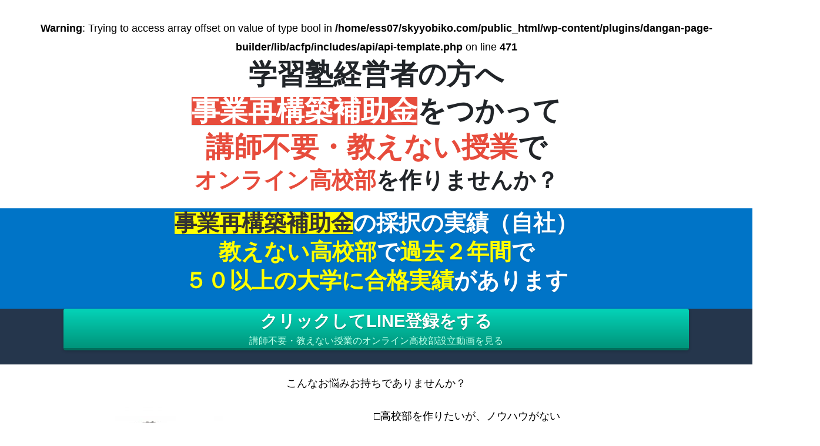

--- FILE ---
content_type: text/html; charset=UTF-8
request_url: https://skyyobiko.com/online-high-shool-040/
body_size: 22489
content:
<br />
<b>Warning</b>:  Trying to access array offset on value of type bool in <b>/home/ess07/skyyobiko.com/public_html/wp-content/plugins/dangan-page-builder/lib/acfp/includes/api/api-template.php</b> on line <b>471</b><br />
<!DOCTYPE html>
<html lang="ja">
<head>
    <meta charset="utf-8">
    <meta http-equiv="x-ua-compatible" content="ie=edge">
    <meta name="viewport" content="width=device-width, initial-scale=1, shrink-to-fit=no">
        <title>事業再構築補助金をつかってオンライン高校部を作る！40 &#8211; 推薦入試のスカイ予備校</title>
<meta name='robots' content='max-image-preview:large' />

<!-- Google Tag Manager for WordPress by gtm4wp.com -->
<script data-cfasync="false" data-pagespeed-no-defer>
	var gtm4wp_datalayer_name = "dataLayer";
	var dataLayer = dataLayer || [];
</script>
<!-- End Google Tag Manager for WordPress by gtm4wp.com --><link rel='dns-prefetch' href='//www.googletagmanager.com' />
<link rel="alternate" type="application/rss+xml" title="推薦入試のスカイ予備校 &raquo; フィード" href="https://skyyobiko.com/feed/" />
<link rel="alternate" type="application/rss+xml" title="推薦入試のスカイ予備校 &raquo; コメントフィード" href="https://skyyobiko.com/comments/feed/" />
<link rel="alternate" title="oEmbed (JSON)" type="application/json+oembed" href="https://skyyobiko.com/wp-json/oembed/1.0/embed?url=https%3A%2F%2Fskyyobiko.com%2Fonline-high-shool-040%2F" />
<link rel="alternate" title="oEmbed (XML)" type="text/xml+oembed" href="https://skyyobiko.com/wp-json/oembed/1.0/embed?url=https%3A%2F%2Fskyyobiko.com%2Fonline-high-shool-040%2F&#038;format=xml" />
<style id='wp-img-auto-sizes-contain-inline-css'>
img:is([sizes=auto i],[sizes^="auto," i]){contain-intrinsic-size:3000px 1500px}
/*# sourceURL=wp-img-auto-sizes-contain-inline-css */
</style>
<style id='wp-emoji-styles-inline-css'>

	img.wp-smiley, img.emoji {
		display: inline !important;
		border: none !important;
		box-shadow: none !important;
		height: 1em !important;
		width: 1em !important;
		margin: 0 0.07em !important;
		vertical-align: -0.1em !important;
		background: none !important;
		padding: 0 !important;
	}
/*# sourceURL=wp-emoji-styles-inline-css */
</style>
<style id='wp-block-library-inline-css'>
:root{--wp-block-synced-color:#7a00df;--wp-block-synced-color--rgb:122,0,223;--wp-bound-block-color:var(--wp-block-synced-color);--wp-editor-canvas-background:#ddd;--wp-admin-theme-color:#007cba;--wp-admin-theme-color--rgb:0,124,186;--wp-admin-theme-color-darker-10:#006ba1;--wp-admin-theme-color-darker-10--rgb:0,107,160.5;--wp-admin-theme-color-darker-20:#005a87;--wp-admin-theme-color-darker-20--rgb:0,90,135;--wp-admin-border-width-focus:2px}@media (min-resolution:192dpi){:root{--wp-admin-border-width-focus:1.5px}}.wp-element-button{cursor:pointer}:root .has-very-light-gray-background-color{background-color:#eee}:root .has-very-dark-gray-background-color{background-color:#313131}:root .has-very-light-gray-color{color:#eee}:root .has-very-dark-gray-color{color:#313131}:root .has-vivid-green-cyan-to-vivid-cyan-blue-gradient-background{background:linear-gradient(135deg,#00d084,#0693e3)}:root .has-purple-crush-gradient-background{background:linear-gradient(135deg,#34e2e4,#4721fb 50%,#ab1dfe)}:root .has-hazy-dawn-gradient-background{background:linear-gradient(135deg,#faaca8,#dad0ec)}:root .has-subdued-olive-gradient-background{background:linear-gradient(135deg,#fafae1,#67a671)}:root .has-atomic-cream-gradient-background{background:linear-gradient(135deg,#fdd79a,#004a59)}:root .has-nightshade-gradient-background{background:linear-gradient(135deg,#330968,#31cdcf)}:root .has-midnight-gradient-background{background:linear-gradient(135deg,#020381,#2874fc)}:root{--wp--preset--font-size--normal:16px;--wp--preset--font-size--huge:42px}.has-regular-font-size{font-size:1em}.has-larger-font-size{font-size:2.625em}.has-normal-font-size{font-size:var(--wp--preset--font-size--normal)}.has-huge-font-size{font-size:var(--wp--preset--font-size--huge)}.has-text-align-center{text-align:center}.has-text-align-left{text-align:left}.has-text-align-right{text-align:right}.has-fit-text{white-space:nowrap!important}#end-resizable-editor-section{display:none}.aligncenter{clear:both}.items-justified-left{justify-content:flex-start}.items-justified-center{justify-content:center}.items-justified-right{justify-content:flex-end}.items-justified-space-between{justify-content:space-between}.screen-reader-text{border:0;clip-path:inset(50%);height:1px;margin:-1px;overflow:hidden;padding:0;position:absolute;width:1px;word-wrap:normal!important}.screen-reader-text:focus{background-color:#ddd;clip-path:none;color:#444;display:block;font-size:1em;height:auto;left:5px;line-height:normal;padding:15px 23px 14px;text-decoration:none;top:5px;width:auto;z-index:100000}html :where(.has-border-color){border-style:solid}html :where([style*=border-top-color]){border-top-style:solid}html :where([style*=border-right-color]){border-right-style:solid}html :where([style*=border-bottom-color]){border-bottom-style:solid}html :where([style*=border-left-color]){border-left-style:solid}html :where([style*=border-width]){border-style:solid}html :where([style*=border-top-width]){border-top-style:solid}html :where([style*=border-right-width]){border-right-style:solid}html :where([style*=border-bottom-width]){border-bottom-style:solid}html :where([style*=border-left-width]){border-left-style:solid}html :where(img[class*=wp-image-]){height:auto;max-width:100%}:where(figure){margin:0 0 1em}html :where(.is-position-sticky){--wp-admin--admin-bar--position-offset:var(--wp-admin--admin-bar--height,0px)}@media screen and (max-width:600px){html :where(.is-position-sticky){--wp-admin--admin-bar--position-offset:0px}}

/*# sourceURL=wp-block-library-inline-css */
</style><style id='global-styles-inline-css'>
:root{--wp--preset--aspect-ratio--square: 1;--wp--preset--aspect-ratio--4-3: 4/3;--wp--preset--aspect-ratio--3-4: 3/4;--wp--preset--aspect-ratio--3-2: 3/2;--wp--preset--aspect-ratio--2-3: 2/3;--wp--preset--aspect-ratio--16-9: 16/9;--wp--preset--aspect-ratio--9-16: 9/16;--wp--preset--color--black: #000000;--wp--preset--color--cyan-bluish-gray: #abb8c3;--wp--preset--color--white: #FFFFFF;--wp--preset--color--pale-pink: #f78da7;--wp--preset--color--vivid-red: #cf2e2e;--wp--preset--color--luminous-vivid-orange: #ff6900;--wp--preset--color--luminous-vivid-amber: #fcb900;--wp--preset--color--light-green-cyan: #7bdcb5;--wp--preset--color--vivid-green-cyan: #00d084;--wp--preset--color--pale-cyan-blue: #8ed1fc;--wp--preset--color--vivid-cyan-blue: #0693e3;--wp--preset--color--vivid-purple: #9b51e0;--wp--preset--color--dark-gray: #28303D;--wp--preset--color--gray: #39414D;--wp--preset--color--green: #D1E4DD;--wp--preset--color--blue: #D1DFE4;--wp--preset--color--purple: #D1D1E4;--wp--preset--color--red: #E4D1D1;--wp--preset--color--orange: #E4DAD1;--wp--preset--color--yellow: #EEEADD;--wp--preset--gradient--vivid-cyan-blue-to-vivid-purple: linear-gradient(135deg,rgb(6,147,227) 0%,rgb(155,81,224) 100%);--wp--preset--gradient--light-green-cyan-to-vivid-green-cyan: linear-gradient(135deg,rgb(122,220,180) 0%,rgb(0,208,130) 100%);--wp--preset--gradient--luminous-vivid-amber-to-luminous-vivid-orange: linear-gradient(135deg,rgb(252,185,0) 0%,rgb(255,105,0) 100%);--wp--preset--gradient--luminous-vivid-orange-to-vivid-red: linear-gradient(135deg,rgb(255,105,0) 0%,rgb(207,46,46) 100%);--wp--preset--gradient--very-light-gray-to-cyan-bluish-gray: linear-gradient(135deg,rgb(238,238,238) 0%,rgb(169,184,195) 100%);--wp--preset--gradient--cool-to-warm-spectrum: linear-gradient(135deg,rgb(74,234,220) 0%,rgb(151,120,209) 20%,rgb(207,42,186) 40%,rgb(238,44,130) 60%,rgb(251,105,98) 80%,rgb(254,248,76) 100%);--wp--preset--gradient--blush-light-purple: linear-gradient(135deg,rgb(255,206,236) 0%,rgb(152,150,240) 100%);--wp--preset--gradient--blush-bordeaux: linear-gradient(135deg,rgb(254,205,165) 0%,rgb(254,45,45) 50%,rgb(107,0,62) 100%);--wp--preset--gradient--luminous-dusk: linear-gradient(135deg,rgb(255,203,112) 0%,rgb(199,81,192) 50%,rgb(65,88,208) 100%);--wp--preset--gradient--pale-ocean: linear-gradient(135deg,rgb(255,245,203) 0%,rgb(182,227,212) 50%,rgb(51,167,181) 100%);--wp--preset--gradient--electric-grass: linear-gradient(135deg,rgb(202,248,128) 0%,rgb(113,206,126) 100%);--wp--preset--gradient--midnight: linear-gradient(135deg,rgb(2,3,129) 0%,rgb(40,116,252) 100%);--wp--preset--gradient--purple-to-yellow: linear-gradient(160deg, #D1D1E4 0%, #EEEADD 100%);--wp--preset--gradient--yellow-to-purple: linear-gradient(160deg, #EEEADD 0%, #D1D1E4 100%);--wp--preset--gradient--green-to-yellow: linear-gradient(160deg, #D1E4DD 0%, #EEEADD 100%);--wp--preset--gradient--yellow-to-green: linear-gradient(160deg, #EEEADD 0%, #D1E4DD 100%);--wp--preset--gradient--red-to-yellow: linear-gradient(160deg, #E4D1D1 0%, #EEEADD 100%);--wp--preset--gradient--yellow-to-red: linear-gradient(160deg, #EEEADD 0%, #E4D1D1 100%);--wp--preset--gradient--purple-to-red: linear-gradient(160deg, #D1D1E4 0%, #E4D1D1 100%);--wp--preset--gradient--red-to-purple: linear-gradient(160deg, #E4D1D1 0%, #D1D1E4 100%);--wp--preset--font-size--small: 18px;--wp--preset--font-size--medium: 20px;--wp--preset--font-size--large: 24px;--wp--preset--font-size--x-large: 42px;--wp--preset--font-size--extra-small: 16px;--wp--preset--font-size--normal: 20px;--wp--preset--font-size--extra-large: 40px;--wp--preset--font-size--huge: 96px;--wp--preset--font-size--gigantic: 144px;--wp--preset--spacing--20: 0.44rem;--wp--preset--spacing--30: 0.67rem;--wp--preset--spacing--40: 1rem;--wp--preset--spacing--50: 1.5rem;--wp--preset--spacing--60: 2.25rem;--wp--preset--spacing--70: 3.38rem;--wp--preset--spacing--80: 5.06rem;--wp--preset--shadow--natural: 6px 6px 9px rgba(0, 0, 0, 0.2);--wp--preset--shadow--deep: 12px 12px 50px rgba(0, 0, 0, 0.4);--wp--preset--shadow--sharp: 6px 6px 0px rgba(0, 0, 0, 0.2);--wp--preset--shadow--outlined: 6px 6px 0px -3px rgb(255, 255, 255), 6px 6px rgb(0, 0, 0);--wp--preset--shadow--crisp: 6px 6px 0px rgb(0, 0, 0);}:where(.is-layout-flex){gap: 0.5em;}:where(.is-layout-grid){gap: 0.5em;}body .is-layout-flex{display: flex;}.is-layout-flex{flex-wrap: wrap;align-items: center;}.is-layout-flex > :is(*, div){margin: 0;}body .is-layout-grid{display: grid;}.is-layout-grid > :is(*, div){margin: 0;}:where(.wp-block-columns.is-layout-flex){gap: 2em;}:where(.wp-block-columns.is-layout-grid){gap: 2em;}:where(.wp-block-post-template.is-layout-flex){gap: 1.25em;}:where(.wp-block-post-template.is-layout-grid){gap: 1.25em;}.has-black-color{color: var(--wp--preset--color--black) !important;}.has-cyan-bluish-gray-color{color: var(--wp--preset--color--cyan-bluish-gray) !important;}.has-white-color{color: var(--wp--preset--color--white) !important;}.has-pale-pink-color{color: var(--wp--preset--color--pale-pink) !important;}.has-vivid-red-color{color: var(--wp--preset--color--vivid-red) !important;}.has-luminous-vivid-orange-color{color: var(--wp--preset--color--luminous-vivid-orange) !important;}.has-luminous-vivid-amber-color{color: var(--wp--preset--color--luminous-vivid-amber) !important;}.has-light-green-cyan-color{color: var(--wp--preset--color--light-green-cyan) !important;}.has-vivid-green-cyan-color{color: var(--wp--preset--color--vivid-green-cyan) !important;}.has-pale-cyan-blue-color{color: var(--wp--preset--color--pale-cyan-blue) !important;}.has-vivid-cyan-blue-color{color: var(--wp--preset--color--vivid-cyan-blue) !important;}.has-vivid-purple-color{color: var(--wp--preset--color--vivid-purple) !important;}.has-black-background-color{background-color: var(--wp--preset--color--black) !important;}.has-cyan-bluish-gray-background-color{background-color: var(--wp--preset--color--cyan-bluish-gray) !important;}.has-white-background-color{background-color: var(--wp--preset--color--white) !important;}.has-pale-pink-background-color{background-color: var(--wp--preset--color--pale-pink) !important;}.has-vivid-red-background-color{background-color: var(--wp--preset--color--vivid-red) !important;}.has-luminous-vivid-orange-background-color{background-color: var(--wp--preset--color--luminous-vivid-orange) !important;}.has-luminous-vivid-amber-background-color{background-color: var(--wp--preset--color--luminous-vivid-amber) !important;}.has-light-green-cyan-background-color{background-color: var(--wp--preset--color--light-green-cyan) !important;}.has-vivid-green-cyan-background-color{background-color: var(--wp--preset--color--vivid-green-cyan) !important;}.has-pale-cyan-blue-background-color{background-color: var(--wp--preset--color--pale-cyan-blue) !important;}.has-vivid-cyan-blue-background-color{background-color: var(--wp--preset--color--vivid-cyan-blue) !important;}.has-vivid-purple-background-color{background-color: var(--wp--preset--color--vivid-purple) !important;}.has-black-border-color{border-color: var(--wp--preset--color--black) !important;}.has-cyan-bluish-gray-border-color{border-color: var(--wp--preset--color--cyan-bluish-gray) !important;}.has-white-border-color{border-color: var(--wp--preset--color--white) !important;}.has-pale-pink-border-color{border-color: var(--wp--preset--color--pale-pink) !important;}.has-vivid-red-border-color{border-color: var(--wp--preset--color--vivid-red) !important;}.has-luminous-vivid-orange-border-color{border-color: var(--wp--preset--color--luminous-vivid-orange) !important;}.has-luminous-vivid-amber-border-color{border-color: var(--wp--preset--color--luminous-vivid-amber) !important;}.has-light-green-cyan-border-color{border-color: var(--wp--preset--color--light-green-cyan) !important;}.has-vivid-green-cyan-border-color{border-color: var(--wp--preset--color--vivid-green-cyan) !important;}.has-pale-cyan-blue-border-color{border-color: var(--wp--preset--color--pale-cyan-blue) !important;}.has-vivid-cyan-blue-border-color{border-color: var(--wp--preset--color--vivid-cyan-blue) !important;}.has-vivid-purple-border-color{border-color: var(--wp--preset--color--vivid-purple) !important;}.has-vivid-cyan-blue-to-vivid-purple-gradient-background{background: var(--wp--preset--gradient--vivid-cyan-blue-to-vivid-purple) !important;}.has-light-green-cyan-to-vivid-green-cyan-gradient-background{background: var(--wp--preset--gradient--light-green-cyan-to-vivid-green-cyan) !important;}.has-luminous-vivid-amber-to-luminous-vivid-orange-gradient-background{background: var(--wp--preset--gradient--luminous-vivid-amber-to-luminous-vivid-orange) !important;}.has-luminous-vivid-orange-to-vivid-red-gradient-background{background: var(--wp--preset--gradient--luminous-vivid-orange-to-vivid-red) !important;}.has-very-light-gray-to-cyan-bluish-gray-gradient-background{background: var(--wp--preset--gradient--very-light-gray-to-cyan-bluish-gray) !important;}.has-cool-to-warm-spectrum-gradient-background{background: var(--wp--preset--gradient--cool-to-warm-spectrum) !important;}.has-blush-light-purple-gradient-background{background: var(--wp--preset--gradient--blush-light-purple) !important;}.has-blush-bordeaux-gradient-background{background: var(--wp--preset--gradient--blush-bordeaux) !important;}.has-luminous-dusk-gradient-background{background: var(--wp--preset--gradient--luminous-dusk) !important;}.has-pale-ocean-gradient-background{background: var(--wp--preset--gradient--pale-ocean) !important;}.has-electric-grass-gradient-background{background: var(--wp--preset--gradient--electric-grass) !important;}.has-midnight-gradient-background{background: var(--wp--preset--gradient--midnight) !important;}.has-small-font-size{font-size: var(--wp--preset--font-size--small) !important;}.has-medium-font-size{font-size: var(--wp--preset--font-size--medium) !important;}.has-large-font-size{font-size: var(--wp--preset--font-size--large) !important;}.has-x-large-font-size{font-size: var(--wp--preset--font-size--x-large) !important;}
/*# sourceURL=global-styles-inline-css */
</style>

<style id='classic-theme-styles-inline-css'>
/*! This file is auto-generated */
.wp-block-button__link{color:#fff;background-color:#32373c;border-radius:9999px;box-shadow:none;text-decoration:none;padding:calc(.667em + 2px) calc(1.333em + 2px);font-size:1.125em}.wp-block-file__button{background:#32373c;color:#fff;text-decoration:none}
/*# sourceURL=/wp-includes/css/classic-themes.min.css */
</style>
<link rel='stylesheet' id='wp-members-css' href='https://skyyobiko.com/wp-content/plugins/wp-members/assets/css/forms/generic-no-float.min.css?ver=3.4.1.2' media='all' />
<link rel='stylesheet' id='lpb-style-css' href='https://skyyobiko.com/wp-content/plugins/dangan-page-builder/dist/css/style.min.css?ver=6.9' media='all' />
<link rel='stylesheet' id='fontawesome-css' href='https://use.fontawesome.com/releases/v5.3.1/css/all.css?ver=6.9' media='all' />
<link rel='stylesheet' id='notosans-style-css' href='https://fonts.googleapis.com/earlyaccess/notosansjapanese.css?ver=6.9' media='all' />

<!-- Google アナリティクス スニペット (Site Kit が追加) -->
<script src="https://www.googletagmanager.com/gtag/js?id=UA-203315519-1" id="google_gtagjs-js" async></script>
<script id="google_gtagjs-js-after">
window.dataLayer = window.dataLayer || [];function gtag(){dataLayer.push(arguments);}
gtag('set', 'linker', {"domains":["skyyobiko.com"]} );
gtag("js", new Date());
gtag("set", "developer_id.dZTNiMT", true);
gtag("config", "UA-203315519-1", {"anonymize_ip":true});
gtag("config", "G-NCYECQK4G8");
//# sourceURL=google_gtagjs-js-after
</script>

<!-- (ここまで) Google アナリティクス スニペット (Site Kit が追加) -->
<link rel="https://api.w.org/" href="https://skyyobiko.com/wp-json/" /><link rel="alternate" title="JSON" type="application/json" href="https://skyyobiko.com/wp-json/wp/v2/pages/603" /><link rel="EditURI" type="application/rsd+xml" title="RSD" href="https://skyyobiko.com/xmlrpc.php?rsd" />
<meta name="generator" content="WordPress 6.9" />
<link rel="canonical" href="https://skyyobiko.com/online-high-shool-040/" />
<link rel='shortlink' href='https://skyyobiko.com/?p=603' />
<!-- start Simple Custom CSS and JS -->
<!-- Add HTML code to the header or the footer.

For example, you can use the following code for loading the jQuery library from Google CDN:
<script src="https://ajax.googleapis.com/ajax/libs/jquery/3.7.1/jquery.min.js"></script>

or the following one for loading the Bootstrap library from jsDelivr:
<link href="https://cdn.jsdelivr.net/npm/bootstrap@5.3.2/dist/css/bootstrap.min.css" rel="stylesheet" integrity="sha384-T3c6CoIi6uLrA9TneNEoa7RxnatzjcDSCmG1MXxSR1GAsXEV/Dwwykc2MPK8M2HN" crossorigin="anonymous">

-- End of the comment --> 

<script>
(function(PID){
  var script = document.createElement("script");
  script.src = "https://tracking.sitest.jp/tag?p=" + PID + "&u=" + encodeURIComponent(location.origin + location.pathname + location.search);
  script.async = true;
  document.head.appendChild(script);
})("p65cb5057be2e2");
</script><!-- end Simple Custom CSS and JS -->
<!-- start Simple Custom CSS and JS -->
<!-- ヘッダかフッタに HTML コードを追加。

例えば、Google CDN から jQuery のライブラリを読み込むには以下のようなコードが使えます:
<script src="https://ajax.googleapis.com/ajax/libs/jquery/3.6.3/jquery.min.js"></script>

また、jsDelivr から Bootstrap ライブラリを読み込むには以下です:
<link href="https://cdn.jsdelivr.net/npm/bootstrap@5.2.3/dist/css/bootstrap.min.css" rel="stylesheet" integrity="sha384-rbsA2VBKQhggwzxH7pPCaAqO46MgnOM80zW1RWuH61DGLwZJEdK2Kadq2F9CUG65" crossorigin="anonymous">

-- コメント終わり --> 

<script type="text/javascript">
    (function(c,l,a,r,i,t,y){
        c[a]=c[a]||function(){(c[a].q=c[a].q||[]).push(arguments)};
        t=l.createElement(r);t.async=1;t.src="https://www.clarity.ms/tag/"+i;
        y=l.getElementsByTagName(r)[0];y.parentNode.insertBefore(t,y);
    })(window, document, "clarity", "script", "hp4d75tfi3");
</script>
<!-- Google Tag Manager -->
<script>(function(w,d,s,l,i){w[l]=w[l]||[];w[l].push({'gtm.start':
new Date().getTime(),event:'gtm.js'});var f=d.getElementsByTagName(s)[0],
j=d.createElement(s),dl=l!='dataLayer'?'&l='+l:'';j.async=true;j.src=
'https://www.googletagmanager.com/gtm.js?id='+i+dl;f.parentNode.insertBefore(j,f);
})(window,document,'script','dataLayer','GTM-5MWZKRQ');</script>
<!-- End Google Tag Manager --><!-- end Simple Custom CSS and JS -->
<!-- start Simple Custom CSS and JS -->
<style>
footer{
	display: none;
}
.entry-footer{
	display: none;
}

body{
    margin: auto;
    text-align: center;
    font-size: 18px;
    font-family: "游ゴシック体", YuGothic, "游ゴシック", "Yu Gothic", sans-serif;
}
.fv-img img{
    width: 100%;
    height: auto;
    background-size: cover;
}
.fv-shita{
    margin: 50px auto 70px;
}
.fv-shita-text{
    line-height: 2;
    margin-bottom: 20px;
}
.blue{
    color: #4481BB;
    font-weight: bold;
    font-size: 20px;
}

.check-item{
    position: relative;
    display: inline-block;
    line-height: 0.5;
    width: 270px;
    text-align: left;
}
.check-item::before{
    content: url(http://skyyobiko.com/wp-content/uploads/2023/11/check.png);
    width: 10px;
    height: 10px;
    display: inline-block;
    position: absolute;
    top: -8px;
    left: -35px;
    transform: scale(0.8);
}
.kiiro{
    background-color: #ffe64e66;
    padding: 60px 0 20px;
    position: relative;
}
.blue-fukidashi{
    width: 500px;
    background-color: #478FD5;
    position: absolute;
    top: -30px;
    left: 50%;
    transform: translateX(-50%);
}
.blue-fukidashi::after{
    content: '▼';
    position: absolute;
    color: #478FD5;
    top: 61px;
    transform: scale(2);
}
.fukidashi-text{
    color: #fff;
    font-weight: bold;
    font-size: 20px;
}
.kiiro-text{
    line-height: 2;
}
.under-line{
	font-weight: bold;
	background: linear-gradient(transparent 40%, #ffffffbf 60%);
}
.kuchikomi{
    background-color: #E2F0F8;
    padding: 70px 0px 100px;
}
.kuchikomi-title{
    margin: 0 auto 50px!important;
    position: relative;
    font-size: 20px;
    font-weight: bold;
    color: #474747;
    display: inline-block;
}
.kuchikomi-title::before{
    content: '/';
    position: absolute;
    color: #4481BB;
    top: 15px;
    left: -20px;
    display: inline-block;
    transform: scale(1.5) rotate(-49deg);
}
.kuchikomi-title::after{
    content: '/';
    position: absolute;
    font-weight: bold;
    color: #478FD5;
    top: 15px;
    right: -20px;
    display: inline-block;
    transform: scale(1.5) rotate(23deg);
}
.kuchikomi-block{
    background-color: #E2F0F8;
    width: 70%;
    margin: 0 auto;
    display: flex;
    justify-content: space-between;
}
.kuchikomi-item{
    width: 30%;
    background-color: #fff;
    padding: 30px;
}
.item-text{
    text-align: left;
}
.method{
    margin:50px auto;
}
.kuchikomi-gap{
    margin-bottom: 50px;;
}
.method-text2{
    font-size: 20px;
}
.point{
    background-image: url(http://skyyobiko.com/wp-content/uploads/2023/11/back.png);
    background-size: cover;
    background-repeat: no-repeat;
    height: 350px;
    padding: 60px 0px;
    position: relative;

}
.point-block{
    width: 40%;
    background-color: #fff;
    position: absolute;
    top: 20%;
    right: 10%;
    outline: 1px solid #4481BB;
    outline-offset: -8px;
    padding: 20px 0;
}
.point-title{
    color: #4481BB;
    font-size: 20px;
	margin-bottom: 5px!important;
}
.point-text{
    text-align: left;
	width: 78%!important;
	margin: 0 auto;
    padding-left: 70px;
}
.point-item{
    position: relative;
	margin-bottom: 5px!important;
}
.point-item::before{
    content:'▶︎';
    color: #FFE64E;
    display: inline-block;
    position: absolute;
    top: 1px;
    left: -25px;

}
.cta{
    background-color: #E2F0F8;
    padding: 50px 0;
}
.cta-block{
    background-color: #ffffffb3;
    width: 40%;
    margin: 0 auto;
    padding: 20px;
    box-shadow: 0px 2px 4px #4481BB;
}
.cta-title{
    color: #4481BB;
    font-weight: bold;
}
.cta-btn{
    background-color: #FFE64E;
    border: none;
    padding: 0px 25px;
    transition: all .5s;
    cursor: pointer;
}
.cta-btn p{
	margin: 13px 0!important;
}
.cta-btn:hover{
    background-color: #ffd739;
}
.greeting{
    margin: 60px auto 60px;
}
.greeting-title{
    margin-bottom: 40px;
    font-size: 20px;
    color: #474747;
}
.greeting-ue{
    width: 70%;
    margin: 0 auto;
    display: flex;
    justify-content: center;
}
.greeting-pic img{
    width: 350px;
    height: auto;

}
.ue-text{
    text-align: left;
    margin-left: 50px;

}
.greeting-shita{
    width: 70%;
    margin: 30px auto;
    text-align: left;

}
.copy{
    font-size: 10px;
}
.sp-only{
    display: none;
}
@media screen and (max-width: 1230px){
    .kuchikomi-block {
        width: 80%;
    }
    .point-block{
        width: 47%;
    }
    .point-text{
        padding-left: 20px;
    }
    .greeting-ue{
        width: 80%;
    }
    .greeting-shita{
        width: 80%;
    }
}
@media screen and (max-width: 840px){
    .kuchikomi-block {
        width: 90%;
    }
    .kuchikomi-item {
        padding: 25px;
    }
    .cta-block {
        width: 60%;
    }
    .point-block {
        width: 62%;
        top: 20%;
        right: 50%;
        transform: translateX(50%);
    }
    .greeting-ue{
        width: 90%;
    }
    .greeting-shita{
        width: 90%;
    }
    .ue-text {
        margin-left: 30px;
    }
}
@media screen and (max-width: 500px){
    .sp-only{
        display: block;
    }
    .fv-img{
        display: none;
    }
    .sp-fv-img img{
        width: 100%;
        height: auto;
        background-size: cover;
    }
    body{
        font-size: 16px;
    }
    .blue{
        font-size: 18px;
    }
    .fv-shita {
        margin: 20px auto 70px;
        padding: 0 15px;
    }
    .check-item{
        width: 240px;
    }
    .blue-fukidashi{
        width: 80%;
    }
    .blue-fukidashi::after {
        content: '▼';
        position: absolute;
        color: #478FD5;
        top: 78px;
        left: 50%;
        transform: translateX(-50%) scale(1.5);
    }
    .fukidashi-text{
        font-size: 18px;
    }
    .kuchikomi {
        padding: 40px 0px;
    }
    .kuchikomi-title {
        margin: 0 auto 20px;
        font-size: 18px;
    }
    .kuchikomi-title::after {
        top: 20px;
        right: -30px;
        transform: scale(2) rotate(16deg);
    }
    .kuchikomi-title::before {
        top: 20px;
        left: -30px;
        display: inline-block;
        transform: scale(2) rotate(-47deg);
    }
    .kuchikomi-block {
        display: block;
        width: 100%;
    }
    .kuchikomi-item{
        width: 70%;
        margin: 0 auto 20px;
    }
    .kuchikomi-gap {
        margin-bottom: 0px;
    }
    .method{
        padding: 0 15px;
        margin: 33px 0;
    }
    .point-block {
        width: 85%;
        top: 15%;
        right: 50%;
        transform: translateX(50%);
    }
    .method-text2 {
        font-size: 18px;
    }
    .point-title {
        font-size: 18px;
    }
    .greeting {
        margin: 40px auto 40px;
    }
    .greeting-title {
        margin-bottom: 20px;
        font-size: 18px;
    }
    .greeting-pic img {
        width: 80%;
        height: auto;
    }
    .greeting-ue{
        display: block;
    }
    .ue-text {
        margin-left: 0px;
    }
    .cta-block {
        width: 75%;
    }
}
@media screen and (max-width: 330px){
    .check-item::before {
        content: url(http://skyyobiko.com/wp-content/uploads/2023/11/check.png);
        width: 10px;
        height: 10px;
        display: inline-block;
        position: absolute;
        top: -7px;
        left: -25px;
        transform: scale(0.6);
    }
    .blue-fukidashi {
        width: 83%;
    }
    .fukidashi-text {
        font-size: 16px;
    }
    .blue-fukidashi::after {
        top: 68px;
        left: 50%;
        transform: translateX(-50%) scale(1.3);
    }
    .kiiro-text {
        width: 90%;
        margin: 0 auto;
    }
}
@media (min-width: 1200px){
	.container {
    max-width: 100vw;
}
}
@media (min-width: 992px){
	.container {
    max-width: 100vw;
}
}
@media (min-width: 768px){
	.container {
    max-width: 100vw;
}
}
@media (min-width: 576px){
	.container {
    max-width: 100vw;
}
}
</style>
<!-- end Simple Custom CSS and JS -->
<!-- start Simple Custom CSS and JS -->
<style>
.kaisetsu{text-align: center; margin-bottom:20px;}.kaisetsu_test{color: #ffffff!important; font-size:30px; font-weight: bold; background-color: #f5ae25; display: inline-block; padding: 10px 20px;}.sp-br{display: none;}.movie-box{text-align: center; margin: 10px 0 50px;} .sub-title{color: #4481bb; font-size: 20px; text-align: center; margin-bottom: 10px; font-weight: bold;}.daigaku{color: #4481bb; font-size: 30px; text-align: center; font-weight: bold;}.douga2{margin-top: 50px;}.moji{font-size:85%!important;}@media screen and (max-width:500px){.movie-box iframe{width: 320px;}.kaisetsu_test{font-size: 20px; line-height: 1.5;}.sub-title{font-size: 16px; line-height: 1.5;}.daigaku{font-size: 20px;}.sp-br{display: block;}}
.block{
	padding-left: 0;
}
	.katagaki{
		font-size: 20px;
		margin-bottom: 10px!important;
	}
	.name{
		font-size: 30px;
		font-weight: bold;
		margin-bottom: 50px;
	}
	.message{
		line-height: 1.3;
		font-size: 20px;
	}
	.blue{
		color: #4481bb;
		font-weight: bold;
	}
	.prof-title {
		color: #4481bb;
		font-size: 300%;
		font-weight: bold;
		text-align: center;
		margin: 90px 0 60px!important;
	}
	.shokai{
		display: flex;
		justify-content: space-between;
		padding: 0 10vw;
		margin: 0 auto 100px;
	}
	.shokai_img img{
		width: 30vw;
		margin-bottom: 30px;
	}
	.imgshita_text1, .imgshita_text2{
		font-size: 20px;
		width: 30vw;
		line-height: 1.2;
	}
	.imgshita_text2{
		color: #4481bb;
		margin-top: 20px;
		font-weight: bold;
		text-align: center;
	}
	@media screen and (max-width: 960px){
		.prof-title {
			font-size: 150%;
		}
		.shokai{
			display: block;
		   padding: 0 4vw;
		}
		.shokai_img{
			margin: 0 auto;
		}
		.shokai_img img{
		width: 94vw;
		margin-bottom: 20px;
	}
	.message{
		font-size: 16px;
		line-height: 1.3;
	}
	.imgshita_text1, .imgshita_text2{
		font-size: 16px;
		width: 90vw;
		line-height: 1.3;
	}
	.prof-title{
		margin: 50px 0 20px!important;
	}
	.imgshita_text2{
	margin-bottom: 30px;
	}
	.name{
		margin: 0 0 30px!important;
	}
	.shokai{
		margin-bottom: 50px;
	}
		.sub-title{
			margin-bottom: 0px!important;
		}
		.katagaki{
			font-size: 16px;
			margin-bottom: 0px!important;
		}
		.lp-syoronbun-signboard .section-header {
    position: absolute;
    z-index: 1;
    top: 15px;
    right: 10px!important;
			left: auto!important;
}
		.lp-syoronbun-signboard .section-header .logo img {
    width: 115px!important;
    height: auto;
}
		
	}

</style>
<!-- end Simple Custom CSS and JS -->
<meta name="generator" content="Site Kit by Google 1.98.0" />		<script type="text/javascript">
				(function(c,l,a,r,i,t,y){
					c[a]=c[a]||function(){(c[a].q=c[a].q||[]).push(arguments)};t=l.createElement(r);t.async=1;
					t.src="https://www.clarity.ms/tag/"+i+"?ref=wordpress";y=l.getElementsByTagName(r)[0];y.parentNode.insertBefore(t,y);
				})(window, document, "clarity", "script", "hrc6yljr7l");
		</script>
		
<!-- Google Tag Manager for WordPress by gtm4wp.com -->
<!-- GTM Container placement set to automatic -->
<script data-cfasync="false" data-pagespeed-no-defer type="text/javascript">
	var dataLayer_content = {"pagePostType":"page","pagePostType2":"single-page","pagePostAuthor":"五十嵐校長"};
	dataLayer.push( dataLayer_content );
</script>
<script data-cfasync="false">
(function(w,d,s,l,i){w[l]=w[l]||[];w[l].push({'gtm.start':
new Date().getTime(),event:'gtm.js'});var f=d.getElementsByTagName(s)[0],
j=d.createElement(s),dl=l!='dataLayer'?'&l='+l:'';j.async=true;j.src=
'//www.googletagmanager.com/gtm.'+'js?id='+i+dl;f.parentNode.insertBefore(j,f);
})(window,document,'script','dataLayer','GTM-5MWZKRQ');
</script>
<!-- End Google Tag Manager -->
<!-- End Google Tag Manager for WordPress by gtm4wp.com --><style id="custom-background-css">
body.custom-background { background-color: #f9f9f9; }
</style>
			<style id="wp-custom-css">
			html,body{position:relative;height:100%;}body{font-family:-apple-system, BlinkMacSystemFont, "Helvetica Neue", YuGothic, "ヒラギノ角ゴ ProN W3", Hiragino Kaku Gothic ProN, Arial, "メイリオ", Meiryo, sans-serif;color:#000; overflow-x: hidden;}a{text-decoration:none;}a:hover{text-decoration:none;}
@media screen and (max-width:960px){body{background:none;}}
.smart{display:none;}
@media screen and (max-width:960px){.smart{display:inline;}}
.lp-syoronbun-app{background:#064474;color:#fff;}.lp-syoronbun-app .section-frame{width:1360px;margin:0px auto;padding:20px 40px;}.lp-syoronbun-app .section-main .item-frame{display:table;width:100%;}.lp-syoronbun-app .section-main .item-header{display:table-cell;vertical-align:top;width:320px;}.lp-syoronbun-app .section-main .item-header .label{font-size:150%;font-weight:bold;}.lp-syoronbun-app .section-main .item-header .headline{margin-top:10px;font-size:125%;font-weight:bold;}.lp-syoronbun-app .section-main .item-header .ot{display:inline-block;margin-top:10px;padding:10px;border:2px solid #fff;font-size:125%;font-weight:bold;}.lp-syoronbun-app .section-main .item-main{display:table-cell;vertical-align:middle;padding-right:20px;}.lp-syoronbun-app .section-main .item-main .btn{border:5px solid #fff;text-align:center;}.lp-syoronbun-app .section-main .item-main .btn a{display:block;padding:20px;background:#f5ae25;color:#fff;font-size:150%;font-weight:bold;}.lp-syoronbun-app .section-main .item-main .btn a:hover{background:#f5d025;}.lp-syoronbun-app .section-main .item-footer{display:table-cell;vertical-align:middle;width:30%;}.lp-syoronbun-app .section-main .item-footer .btn{border:5px solid #fff;text-align:center;}.lp-syoronbun-app .section-main .item-footer .btn a{display:block;padding:20px;background:#095caa;color:#fff;font-size:150%;font-weight:bold;}.lp-syoronbun-app .section-main .item-footer .btn a:hover{background:#2683da;}
@media screen and (max-width:1440px){.lp-syoronbun-app .section-frame{width:auto;}}
@media screen and (max-width:1280px){.lp-syoronbun-app .section-main .item-footer{width:25%;}}
@media screen and (max-width:960px){.lp-syoronbun-app .section-frame{padding:20px;}.lp-syoronbun-app .section-main .item-frame{display:block;width:auto;}.lp-syoronbun-app .section-main .item-header{display:block;width:auto;text-align:center;}.lp-syoronbun-app .section-main .item-header .headline{font-size:100%;}.lp-syoronbun-app .section-main .item-header .ot{padding:5px 10px;font-size:100%;}.lp-syoronbun-app .section-main .item-main{display:block;margin-top:15px;padding-right:0px;}.lp-syoronbun-app .section-main .item-main .btn{border:3px solid #fff;}.lp-syoronbun-app .section-main .item-main .btn a{padding:0px 20px 10px 20px;}.lp-syoronbun-app .section-main .item-footer{display:block;width:auto;margin-top:10px;}.lp-syoronbun-app .section-main .item-footer .btn{border:3px solid #fff;}.lp-syoronbun-app .section-main .item-footer .btn a{padding:0px 20px 10px 20px;font-size:100%;}.lp-syoronbun-app .section-main .item-footer .btn img{width:80px;height:auto;}}.lp-syoronbun-image{height:400px;}.lp-syoronbun-image .image{display:none;}.lp-syoronbun-image .image img{width:100%;height:auto;}
@media screen and (max-width:960px){.lp-syoronbun-image{height:auto;}.lp-syoronbun-image .image{display:block;}}
.lp-syoronbun-signboard{background:url("http://skyyobiko.com/wp-content/uploads/2023/06/signboard-bg2.png") no-repeat center center;background-size:cover;width: 100vw;}
.lp-syoronbun-signboard .section-base{
	height:800px;
	width:100vw;
background:url("http://skyyobiko.com/wp-content/uploads/2023/06/signboard-bg.png") no-repeat center center;
}.lp-syoronbun-signboard .section-frame{width:1360px;margin:0px auto;padding:30px 40px;}.lp-syoronbun-signboard .section-header .logo img{width:220px;height:auto;}.lp-syoronbun-signboard .section-main{margin:120px 0px 0px 160px;}.lp-syoronbun-signboard .section-main .signboard{display:none;}.lp-syoronbun-signboard .section-main .signboard img{display:block;width:100%;height:auto;}
@media screen and (max-width:1440px){.lp-syoronbun-signboard .section-frame{width:auto;}}
@media screen and (max-width:1280px){.lp-syoronbun-signboard .section-main{margin:120px 0px 0px 80px;}}
@media screen and (max-width:1136px){.lp-syoronbun-signboard .section-main{margin:120px 0px 0px 30px;}.lp-syoronbun-signboard .section-main .ads img{width:600px;height:auto;}}
@media screen and (max-width:960px){.lp-syoronbun-signboard{background:none;}.lp-syoronbun-signboard .section-base{height:auto;background:none;}.lp-syoronbun-signboard .section-frame{position:relative;padding:0px;}.lp-syoronbun-signboard .section-header{position:absolute;z-index:1;top:15px;left:20px;}.lp-syoronbun-signboard .section-header .logo img{width:160px;height:auto;}.lp-syoronbun-signboard .section-main{margin:0px;}.lp-syoronbun-signboard .section-main .ads{display:none;}.lp-syoronbun-signboard .section-main .signboard{display:block;}}.lp-syoronbun-attention{background:#0b3353;color:#fff;}.lp-syoronbun-attention .section-frame{width:1360px;margin:0px auto;padding:20px 40px;}.lp-syoronbun-attention .section-main .cnt{text-align:center;line-height:150%;}.lp-syoronbun-attention .section-main .cnt span{font-weight:bold;}
@media screen and (max-width:1440px){.lp-syoronbun-attention .section-frame{width:auto;}}
@media screen and (max-width:960px){.lp-syoronbun-attention .section-frame{padding:10px 20px;}}.lp-syoronbun-feature{background:#fff;}.lp-syoronbun-feature .section-frame{width:1360px;margin:0px auto;padding:90px 40px;}.lp-syoronbun-feature-message{text-align:center;color:#064474;}.lp-syoronbun-feature-message .item-header .ads{margin-bottom:10px;font-size:300%;font-weight:bold;line-height:130%;}.lp-syoronbun-feature-message .item-header .headline{font-size:200%;font-weight:bold;line-height:130%;}.lp-syoronbun-feature-message .item-main{margin-top:45px;}.lp-syoronbun-feature-message .item-main .headline-sub{margin-bottom:10px;font-size:200%;font-weight:bold;line-height:130%;}.lp-syoronbun-feature-message .item-main .headline{font-size:200%;font-weight:bold;line-height:130%;}.lp-syoronbun-feature-message .item-main .headline span{font-size:150%;}.lp-syoronbun-feature-subject{margin-top:60px;text-align:center;}.lp-syoronbun-feature-subject .item-header .subject li{display:inline-block;padding:10px;}.lp-syoronbun-feature-subject .item-header .subject li .icon{background:#064474;}.lp-syoronbun-feature-subject .item-main{margin-top:30px;}.lp-syoronbun-feature-subject .item-main .headline{color:#064474;font-size:250%;font-weight:bold;line-height:130%;}
@media screen and (max-width:1440px){.lp-syoronbun-feature .section-frame{width:auto;}}
@media screen and (max-width:1400px){.lp-syoronbun-feature-message .item-header .ads{font-size:250%;}.lp-syoronbun-feature-message .item-header .headline{font-size:150%;}.lp-syoronbun-feature-message .item-main .headline-sub{font-size:150%;}.lp-syoronbun-feature-message .item-main .headline{font-size:150%;}.lp-syoronbun-feature-message .item-main .headline span{font-size:150%;}.lp-syoronbun-feature-subject .item-header .subject li img{width:120px;height:auto;}.lp-syoronbun-feature-subject .item-main .headline{font-size:150%;}}
@media screen and (max-width:960px){.lp-syoronbun-feature .section-frame{padding:60px 20px;}.lp-syoronbun-feature-message .item-main{margin-top:30px;}.lp-syoronbun-feature-subject{margin-top:45px;}.lp-syoronbun-feature-subject .item-header .subject li{display:inline-block;padding:5px;}.lp-syoronbun-feature-subject .item-header .subject li img{width:100px;height:auto;}}
@media screen and (max-width:640px){.lp-syoronbun-feature-message .item-header .ads{font-size:150%;}.lp-syoronbun-feature-message .item-header .headline{font-size:125%;}.lp-syoronbun-feature-message .item-main .headline-sub{font-size:125%;}.lp-syoronbun-feature-message .item-main .headline{font-size:125%;}.lp-syoronbun-feature-message .item-main .headline span{font-size:125%;}.lp-syoronbun-feature-subject .item-header .subject li img{width:90px;height:auto;}.lp-syoronbun-feature-subject .item-main .headline{font-size:125%;}}
.lp-syoronbun-result{background:#fff;}
.lp-syoronbun-result .section-frame{width:1360px;margin:0px auto;padding:90px 30px;background:url("http://skyyobiko.com/wp-content/uploads/2023/06/result-pic.jpg") no-repeat right bottom;}.lp-syoronbun-result .section-header{margin-bottom:60px;text-align:center;}.lp-syoronbun-result .section-header .label{color:#064474;font-size:400%;font-weight:bold;}.lp-syoronbun-result .section-header .label-sub{margin-top:30px;font-size:200%;font-weight:bold;}.lp-syoronbun-result .section-header .note{margin-top:15px;font-weight:bold;}.lp-syoronbun-result .section-main .item:not(:last-child){margin-bottom:60px;}.lp-syoronbun-result .section-main .item-header{margin-bottom:30px;}.lp-syoronbun-result .section-main .item-header .label{display:inline-block;padding:10px 15px;background:#064474;color:#fff;font-size:150%;font-weight:bold;}.lp-syoronbun-result .section-main .item-main .list li{display:inline-block;margin-bottom:15px;padding-right:1.5em;font-weight:bold;}.lp-syoronbun-result .section-main .item-main .list li span{font-size:150%;}.lp-syoronbun-result .section-main .item-main .list01 li{font-size:200%;}.lp-syoronbun-result .section-main .item-main .list02 li{font-size:150%;}.lp-syoronbun-result .section-main .item-main .list03 li{font-size:125%;}.lp-syoronbun-result .image{display:none;}.lp-syoronbun-result .image img{display:block;width:100%;height:auto;}
@media screen and (max-width:1440px){.lp-syoronbun-result .section-frame{width:auto;}}
@media screen and (max-width:1344px){.lp-syoronbun-result .section-frame{background:url("http://skyyobiko.com/wp-content/uploads/2023/06/result-pic-1.jpg") no-repeat right bottom;background-size:40%;}.lp-syoronbun-result .section-main .item-main .list li{padding-right:1em;}}
@media screen and (max-width:960px){.lp-syoronbun-result .section-frame{padding:60px 20px 0px 20px;background:none;}.lp-syoronbun-result .section-header{margin-bottom:45px;}.lp-syoronbun-result .section-header .label{font-size:250%;}.lp-syoronbun-result .section-header .label-sub{margin-top:15px;font-size:125%;}.lp-syoronbun-result .section-header .note{margin-top:5px;}.lp-syoronbun-result .section-main .item:not(:last-child){margin-bottom:45px;}.lp-syoronbun-result .section-main .item-header{margin-bottom:15px;}.lp-syoronbun-result .section-main .item-header .label{padding:5px 10px;font-size:125%;}.lp-syoronbun-result .section-main .item-main .list li{margin-bottom:10px;padding-right:0.8em;}.lp-syoronbun-result .section-main .item-main .list li span{font-size:125%;}.lp-syoronbun-result .section-main .item-main .list01 li{font-size:125%;}.lp-syoronbun-result .section-main .item-main .list02 li{font-size:100%;}.lp-syoronbun-result .section-main .item-main .list03 li{font-size:90%;}.lp-syoronbun-result .section-main .item-main .list04 li{font-size:80%;}.lp-syoronbun-result .image{display:block;}}.lp-syoronbun-course{background:#d9e7f4;}.lp-syoronbun-course .section-frame{width:1360px;margin:0px auto;padding:90px 40px;}.lp-syoronbun-course .section-header{margin-bottom:60px;text-align:center;}.lp-syoronbun-course .section-header .label{color:#064474;font-size:400%;font-weight:bold;}.lp-syoronbun-course .section-header .schedule{margin-top:10px;color:#064474;font-size:125%;font-weight:bold;}.lp-syoronbun-course .section-header .headline-sub{margin-top:60px;font-size:200%;font-weight:bold;}.lp-syoronbun-course .section-header .headline{margin-top:10px;font-size:200%;font-weight:bold;line-height:150%;}.lp-syoronbun-course .section-header .headline span{font-size:125%;}.lp-syoronbun-course .section-main .item{float:left;width:50%;margin-bottom:60px;}.lp-syoronbun-course .section-main .item:nth-child(2n+1){clear:both;}.lp-syoronbun-course .section-main .item-frame{padding:0px 40px;}.lp-syoronbun-course .section-main .item-header{margin-bottom:30px;}.lp-syoronbun-course .section-main .item-header .label{display:inline-block;padding:10px 40px;background:#064474;color:#fff;border-radius:50px;font-size:150%;font-weight:bold;}.lp-syoronbun-course .section-main .item-header .headline{margin-top:15px;color:#064474;font-size:150%;font-weight:bold;line-height:130%;}.lp-syoronbun-course .section-main .item-header .info{margin-top:5px;font-size:125%;font-weight:bold;line-height:130%;}.lp-syoronbun-course .section-main .item-main .flow{position:relative;height:100%;}.lp-syoronbun-course .section-main .item-main .flow ul{position:relative;z-index:1;}.lp-syoronbun-course .section-main .item-main .flow li:not(:last-child){padding-bottom:30px;}.lp-syoronbun-course .section-main .item-main .flow dl{display:table;}.lp-syoronbun-course .section-main .item-main .flow dt{display:table-cell;vertical-align:middle;}.lp-syoronbun-course .section-main .item-main .flow dd{display:table-cell;vertical-align:middle;padding-left:40px;}.lp-syoronbun-course .section-main .item-main .flow .label{color:#064474;font-size:150%;font-weight:bold;line-height:130%;}.lp-syoronbun-course .section-main .item-main .flow .cnt{margin-top:10px;line-height:150%;}.lp-syoronbun-course .section-main .item-main .flow::before{position:absolute;top:15px;left:50px;display:block;content:'';width:5px;height:90%;background:#064474;}.lp-syoronbun-course .section-main::after{display:block;content:"";clear:both;}
@media screen and (max-width:1440px){.lp-syoronbun-course .section-frame{width:auto;}}
@media screen and (max-width:1344px){.lp-syoronbun-course .section-main .item{float:none;width:auto;margin-bottom:60px;}}
@media screen and (max-width:960px){.lp-syoronbun-course .section-frame{padding:60px 20px;}.lp-syoronbun-course .section-header{margin-bottom:45px;}.lp-syoronbun-course .section-header .label{font-size:250%;}.lp-syoronbun-course .section-header .headline-sub{margin-top:45px;font-size:125%;}.lp-syoronbun-course .section-header .headline{font-size:125%;}.lp-syoronbun-course .section-main .item{margin-bottom:45px;}.lp-syoronbun-course .section-main .item-frame{padding:0px;}.lp-syoronbun-course .section-main .item-header{margin-bottom:30px;}.lp-syoronbun-course .section-main .item-header .label{padding:5px 20px;font-size:125%;}.lp-syoronbun-course .section-main .item-header .headline{margin-top:10px;font-size:125%;}.lp-syoronbun-course .section-main .item-header .info{font-size:100%;}.lp-syoronbun-course .section-main .item-main .flow dt{vertical-align:top;}.lp-syoronbun-course .section-main .item-main .flow dt img{width:60px;height:auto;}.lp-syoronbun-course .section-main .item-main .flow dd{padding-left:20px;}.lp-syoronbun-course .section-main .item-main .flow .label{font-size:125%;}.lp-syoronbun-course .section-main .item-main .flow .cnt{margin-top:5px;}.lp-syoronbun-course .section-main .item-main .flow::before{position:absolute;top:15px;left:30px;display:block;content:'';width:3px;height:85%;background:#064474;}}.lp-syoronbun-example{background:url("http://skyyobiko.com/wp-content/uploads/2023/06/example-bg.jpg") no-repeat center center;background-size:cover;width:100vw;}.lp-syoronbun-example .section-frame{width:1360px;margin:0px auto;padding:90px 40px;}.lp-syoronbun-example .section-main{margin-left:50%;}.lp-syoronbun-example .section-main .item-header{margin-bottom:60px;}.lp-syoronbun-example .section-main .item-header .title{margin-bottom:15px;padding-bottom:5px;border-bottom:2px solid #064474;font-size:200%;font-weight:bold;line-height:150%;}.lp-syoronbun-example .section-main .item-header .headline{color:#064474;font-size:150%;font-weight:bold;line-height:150%;}.lp-syoronbun-example .section-main .item-header .headline span{font-size:125%;}.lp-syoronbun-example .section-main .item-main .headline{font-size:125%;font-weight:bold;line-height:150%;}.lp-syoronbun-example .section-main .item-main .headline-sub{margin-top:30px;font-size:125%;font-weight:bold;line-height:150%;}.lp-syoronbun-example .section-main .item-main .cnt{margin-top:30px;font-size:125%;font-weight:bold;line-height:150%;}.lp-syoronbun-example .section-main .item-footer{margin-top:60px;}.lp-syoronbun-example .section-main .item-footer .headline{color:#064474;font-size:150%;font-weight:bold;line-height:150%;}.lp-syoronbun-example .section-main .item-footer .headline span{font-size:125%;}.lp-syoronbun-example .image{display:none;}.lp-syoronbun-example .image img{display:block;width:100%;height:auto;}
@media screen and (max-width:1440px){.lp-syoronbun-example .section-frame{width:auto;}}
@media screen and (max-width:1400px){.lp-syoronbun-example .section-main{margin-left:40%;}}
@media screen and (max-width:1280px){.lp-syoronbun-example .section-main{margin-left:35%;}.lp-syoronbun-example .section-main .item-header{margin-bottom:45px;}.lp-syoronbun-example .section-main .item-main .follow{margin-top:45px;}.lp-syoronbun-example .section-main .item-footer{margin-top:45px;}}
@media screen and (max-width:960px){.lp-syoronbun-example{background:#fff;}.lp-syoronbun-example .section-frame{padding:60px 20px;}.lp-syoronbun-example .section-main{margin-left:0%;}.lp-syoronbun-example .section-main .item-header{margin-bottom:30px;}.lp-syoronbun-example .section-main .item-header .title{font-size:125%;}.lp-syoronbun-example .section-main .item-header .headline{font-size:100%;}.lp-syoronbun-example .section-main .item-main .headline{font-size:100%;}.lp-syoronbun-example .section-main .item-main .headline-sub{font-size:100%;}.lp-syoronbun-example .section-main .item-main .cnt{font-size:100%;}.lp-syoronbun-example .section-main .item-footer{margin-top:30px;}.lp-syoronbun-example .section-main .item-footer .headline{font-size:125%;text-align:center;}.lp-syoronbun-example .image{display:block;}}.lp-syoronbun-voice{background:#fff;}.lp-syoronbun-voice .section-frame{width:1360px;margin:0px auto;padding:90px 40px;}.lp-syoronbun-voice .note{padding:30px 0px;color:#064474;font-size:150%;font-weight:bold;line-height:150%;text-align:center;}.lp-syoronbun-voice .item{float:left;}.lp-syoronbun-voice .item-frame{margin:20px;padding:20px;border:3px solid #064474;}.lp-syoronbun-voice .item-header{position:relative;}.lp-syoronbun-voice .item-header .outline .label{display:inline-block;margin-bottom:15px;padding:8px 10px;border:1px solid #064474;color:#064474;}.lp-syoronbun-voice .item-header .outline .college{font-size:150%;font-weight:bold;}.lp-syoronbun-voice .item-header .outline .subject{margin-top:10px;font-weight:bold;}.lp-syoronbun-voice .item-header .outline .headline{margin-top:15px;color:#064474;font-size:125%;font-weight:bold;line-height:150%;}.lp-syoronbun-voice .item-header .pop{position:absolute;top:-30px;right:-30px;}.lp-syoronbun-voice .item-header .pop .icon{display:table-cell;vertical-align:middle;width:120px;height:120px;background:#f5ae25;border-radius:50%;text-align:center;}.lp-syoronbun-voice .item-header .pop .icon .label{color:#fff;font-weight:bold;}.lp-syoronbun-voice .item-header .pop .icon .label-top{margin-bottom:2px;font-size:100%;line-height:130%;}.lp-syoronbun-voice .item-header .pop .icon .label-top span{font-size:125%;}.lp-syoronbun-voice .item-header .pop .icon .label-middle{font-size:150%;line-height:130%;}.lp-syoronbun-voice .item-header .pop .icon .label-middle span{font-size:125%;}.lp-syoronbun-voice .item-header .pop .icon .label-bottom{margin-top:2px;font-size:100%;line-height:130%;}.lp-syoronbun-voice .item-header .pop .icon .label-bottom span{font-size:125%;}.lp-syoronbun-voice .item-main{display:block;margin-top:15px;}.lp-syoronbun-voice .item-main .cnt{line-height:150%;}.lp-syoronbun-voice .btn-open{display:none;margin-top:15px;text-align:center;cursor:pointer;}.lp-syoronbun-voice .btn-open .icon img{width:30px;height:auto;}.lp-syoronbun-voice .btn-open .label{margin-bottom:5px;color:#064474;font-weight:bold;}.lp-syoronbun-voice .btn-close{display:none;margin-top:15px;text-align:center;cursor:pointer;}.lp-syoronbun-voice .btn-close .icon img{width:30px;height:auto;}.lp-syoronbun-voice .btn-close .label{margin-top:5px;color:#064474;font-weight:bold;}.lp-syoronbun-voice .section-main .item:nth-child(1){width:25%;}.lp-syoronbun-voice .section-main .item:nth-child(2){width:25%;}.lp-syoronbun-voice .section-main .item:nth-child(3){width:25%;}.lp-syoronbun-voice .section-main .item:nth-child(4){width:25%;}.lp-syoronbun-voice .section-sub .item:nth-child(1){width:33.33%;}.lp-syoronbun-voice .section-sub .item:nth-child(2){width:33.33%;}.lp-syoronbun-voice .section-sub .item:nth-child(3){width:33.33%;}.lp-syoronbun-voice .section-sub .item:nth-child(4){width:33.33%;}.lp-syoronbun-voice .section-sub .item:nth-child(5){width:33.33%;}.lp-syoronbun-voice .section-sub .item:nth-child(6){width:33.33%;}.lp-syoronbun-voice .section-main .item:nth-child(1) .item-frame{height:560px;}.lp-syoronbun-voice .section-main .item:nth-child(2) .item-frame{height:560px;}.lp-syoronbun-voice .section-main .item:nth-child(3) .item-frame{height:560px;}.lp-syoronbun-voice .section-main .item:nth-child(4) .item-frame{height:560px;}.lp-syoronbun-voice .section-sub .item:nth-child(1) .item-frame{height:670px;}.lp-syoronbun-voice .section-sub .item:nth-child(2) .item-frame{height:670px;}.lp-syoronbun-voice .section-sub .item:nth-child(3) .item-frame{height:670px;}.lp-syoronbun-voice .section-sub .item:nth-child(4) .item-frame{height:550px;}.lp-syoronbun-voice .section-sub .item:nth-child(5) .item-frame{height:550px;}.lp-syoronbun-voice .section-sub .item:nth-child(6) .item-frame{height:550px;}.lp-syoronbun-voice .section-main .item:nth-child(2) .item-main .cnt{font-size:90%;}.lp-syoronbun-voice .section-sub .item:nth-child(5) .item-main .cnt{font-size:90%;}.lp-syoronbun-voice .section-main::after{display:block;content:"";clear:both;}.lp-syoronbun-voice .section-sub::after{display:block;content:"";clear:both;}
@media screen and (max-width:1440px){.lp-syoronbun-voice .section-frame{width:auto;}}
@media screen and (max-width:1400px){.lp-syoronbun-voice .section-main .item:nth-child(1){width:50%;}.lp-syoronbun-voice .section-main .item:nth-child(2){width:50%;}.lp-syoronbun-voice .section-main .item:nth-child(3){width:50%;}.lp-syoronbun-voice .section-main .item:nth-child(4){width:50%;}.lp-syoronbun-voice .section-main .item:nth-child(1) .item-frame{height:380px;}.lp-syoronbun-voice .section-main .item:nth-child(2) .item-frame{height:380px;}.lp-syoronbun-voice .section-main .item:nth-child(3) .item-frame{height:380px;}.lp-syoronbun-voice .section-main .item:nth-child(4) .item-frame{height:380px;}.lp-syoronbun-voice .section-sub .item:nth-child(1) .item-frame{height:740px;}.lp-syoronbun-voice .section-sub .item:nth-child(2) .item-frame{height:740px;}.lp-syoronbun-voice .section-sub .item:nth-child(3) .item-frame{height:740px;}.lp-syoronbun-voice .section-sub .item:nth-child(4) .item-frame{height:600px;}.lp-syoronbun-voice .section-sub .item:nth-child(5) .item-frame{height:600px;}.lp-syoronbun-voice .section-sub .item:nth-child(6) .item-frame{height:600px;}}
@media screen and (max-width:1200px){.lp-syoronbun-voice .section-sub .item:nth-child(1){width:50%;}.lp-syoronbun-voice .section-sub .item:nth-child(2){width:50%;}.lp-syoronbun-voice .section-sub .item:nth-child(3){width:50%;}.lp-syoronbun-voice .section-sub .item:nth-child(4){width:50%;}.lp-syoronbun-voice .section-sub .item:nth-child(5){width:50%;}.lp-syoronbun-voice .section-sub .item:nth-child(6){width:50%;}.lp-syoronbun-voice .section-main .item:nth-child(1) .item-frame{height:400px;}.lp-syoronbun-voice .section-main .item:nth-child(2) .item-frame{height:400px;}.lp-syoronbun-voice .section-main .item:nth-child(3) .item-frame{height:400px;}.lp-syoronbun-voice .section-main .item:nth-child(4) .item-frame{height:400px;}.lp-syoronbun-voice .section-sub .item:nth-child(1) .item-frame{height:640px;}.lp-syoronbun-voice .section-sub .item:nth-child(2) .item-frame{height:640px;}.lp-syoronbun-voice .section-sub .item:nth-child(3) .item-frame{height:520px;}.lp-syoronbun-voice .section-sub .item:nth-child(4) .item-frame{height:520px;}.lp-syoronbun-voice .section-sub .item:nth-child(5) .item-frame{height:520px;}.lp-syoronbun-voice .section-sub .item:nth-child(6) .item-frame{height:520px;}}
@media screen and (max-width:1136px){.lp-syoronbun-voice .section-main .item:nth-child(1) .item-frame{height:420px;}.lp-syoronbun-voice .section-main .item:nth-child(2) .item-frame{height:420px;}.lp-syoronbun-voice .section-sub .item:nth-child(1) .item-frame{height:640px;}.lp-syoronbun-voice .section-sub .item:nth-child(2) .item-frame{height:640px;}.lp-syoronbun-voice .section-sub .item:nth-child(3) .item-frame{height:560px;}.lp-syoronbun-voice .section-sub .item:nth-child(4) .item-frame{height:560px;}.lp-syoronbun-voice .section-sub .item:nth-child(5) .item-frame{height:580px;}.lp-syoronbun-voice .section-sub .item:nth-child(6) .item-frame{height:580px;}}
@media screen and (max-width:960px){
	.lp-syoronbun-voice .section-frame{padding:60px 20px;}.lp-syoronbun-voice .note{padding:15px 0px;font-size:100%;}.lp-syoronbun-voice .item{float:none;width:auto!important;}.lp-syoronbun-voice .item:not(:last-child){margin-bottom:10px;}.lp-syoronbun-voice .item-frame{margin:0px;height:auto!important;}.lp-syoronbun-voice .item-main{display:none;}.lp-syoronbun-voice .btn-open{display:block;}.lp-syoronbun-voice .btn-close{display:block;}.lp-syoronbun-voice .item-main-open{display:block!important;}.lp-syoronbun-voice .btn-none{display:none!important;}.lp-syoronbun-voice .section-main .item:nth-child(2) .item-main .cnt{font-size:100%;}.lp-syoronbun-voice .section-sub .item:nth-child(5) .item-main .cnt{font-size:100%;}.gakubu{padding-left: 0;}}
.lp-syoronbun-fee{background:#fff;}.lp-syoronbun-fee .section-frame{width:1360px;margin:0px auto;padding:90px 40px;}.lp-syoronbun-fee .section-header{margin-bottom:90px;text-align:center;}.lp-syoronbun-fee .section-header .label{color:#064474;font-size:400%;font-weight:bold;}.lp-syoronbun-fee-line-banner{width:800px;margin:0px auto 30px auto;}.lp-syoronbun-fee-line-banner a{display:block;border-top:2px solid #06c755;border-bottom:2px solid #06c755;}.lp-syoronbun-fee-line-banner .frame{display:table;width:100%;}.lp-syoronbun-fee-line-banner .main{display:table-cell;vertical-align:middle;}.lp-syoronbun-fee-line-banner .main .line{margin-bottom:10px;}.lp-syoronbun-fee-line-banner .main .line dl{display:table;}.lp-syoronbun-fee-line-banner .main .line dt{display:table-cell;vertical-align:middle;}.lp-syoronbun-fee-line-banner .main .line dd{display:table-cell;vertical-align:middle;}.lp-syoronbun-fee-line-banner .main .line .logo{width:200px;}.lp-syoronbun-fee-line-banner .main .line .logo img{width:100%;height:auto;}.lp-syoronbun-fee-line-banner .main .line .ads{color:#06c755;font-size:175%;font-weight:bold;line-height:130%;}.lp-syoronbun-fee-line-banner .main .line .headline{margin-top:5px;color:#06c755;font-size:125%;font-weight:bold;}.lp-syoronbun-fee-line-banner .main .line .btn{display:inline-block;margin-top:15px;padding:10px 20px;border-radius:10px;background:#06c755;color:#fff;font-weight:bold;}.lp-syoronbun-fee-line-banner .main .line .btn span{}.lp-syoronbun-fee-line-banner .sub{display:table-cell;vertical-align:middle;width:160px;padding-left:20px;}.lp-syoronbun-fee-line-banner .sub .qrcode{}.lp-syoronbun-fee-line-banner .sub .qrcode img{width:100%;height:auto;}.lp-syoronbun-fee .section-main .item:not(:last-child){margin-bottom:90px;}.lp-syoronbun-fee .section-main .item-header{margin-bottom:45px;text-align:center;}.lp-syoronbun-fee .section-main .item-header .label{display:inline-block;padding-bottom:5px;border-bottom:5px solid #064474;font-size:200%;font-weight:bold;}.lp-syoronbun-fee .section-main .item-header .info{margin-top:10px;font-size:125%;font-weight:bold;line-height:150%;}.lp-syoronbun-fee .section-main .item-header .info-sub{margin-top:30px;}.lp-syoronbun-fee .section-main .item-header .info-sub .headline{display:inline-block;padding:10px 20px;border:2px solid #064474;color:#064474;font-size:125%;font-weight:bold;}.lp-syoronbun-fee .section-main .item-header .info-sub .college{margin-top:15px;font-size:125%;font-weight:bold;line-height:150%;}.lp-syoronbun-fee .section-main .item-main:not(:last-child){margin-bottom:45px;}.lp-syoronbun-fee .section-main .item-main .select{margin-bottom:15px;}.lp-syoronbun-fee .section-main .item-main .select dl{display:table;margin:0px auto;}.lp-syoronbun-fee .section-main .item-main .select dt{display:table-cell;vertical-align:middle;padding:10px 15px;background:#064474;color:#fff;font-weight:bold;}.lp-syoronbun-fee .section-main .item-main .select dd{display:table-cell;vertical-align:middle;padding:10px 15px;color:#064474;font-weight:bold;}.lp-syoronbun-fee .section-main .item-main .select-info{margin-bottom:15px;color:#064474;font-weight:bold;text-align:center;line-height:130%;}.lp-syoronbun-fee .section-main .item-main .span{margin-bottom:15px;}.lp-syoronbun-fee .section-main .item-main .span dl{display:table;margin:0px auto;}.lp-syoronbun-fee .section-main .item-main .span dt{display:table-cell;vertical-align:middle;padding:10px 15px;border-right:2px solid #000;font-weight:bold;}.lp-syoronbun-fee .section-main .item-main .span dd{display:table-cell;vertical-align:middle;padding:0px 15px;font-weight:bold;line-height:130%;}.lp-syoronbun-fee .section-main .item-main .list li:not(:last-child){padding-bottom:30px;}.lp-syoronbun-fee .section-main .item-main .list dl{display:table;margin:0px auto;}.lp-syoronbun-fee .section-main .item-main .list dt{display:table-cell;vertical-align:bottom;}.lp-syoronbun-fee .section-main .item-main .list dt .label{font-weight:bold;text-align:left;}.lp-syoronbun-fee .section-main .item-main .list dt .label-sub{display:inline-block;margin-top:5px;color:#064474;font-weight:bold;text-align:left;line-height:130%;}.lp-syoronbun-fee .section-main .item-main .list dt .info{margin-top:10px;font-weight:bold;}.lp-syoronbun-fee .section-main .item-main .list dt .info span{font-size:125%;}.lp-syoronbun-fee .section-main .item-main .list dd{display:table-cell;vertical-align:bottom;text-align:right;}.lp-syoronbun-fee .section-main .item-main .list dd .fee{font-weight:bold;}.lp-syoronbun-fee .section-main .item-main .list dd .fee span{color:#064474;font-size:200%;}.lp-syoronbun-fee .section-main .item-sub{margin-top:30px;}.lp-syoronbun-fee .section-main .item-sub .list dl{display:table;margin:0px auto;}.lp-syoronbun-fee .section-main .item-sub .list dt{display:table-cell;vertical-align:bottom;padding-right:15px;}.lp-syoronbun-fee .section-main .item-sub .list dt .label{font-weight:bold;}.lp-syoronbun-fee .section-main .item-sub .list dt .label span{font-size:125%;}.lp-syoronbun-fee .section-main .item-sub .list dd{display:table-cell;vertical-align:bottom;text-align:right;}.lp-syoronbun-fee .section-main .item-sub .list dd .fee{font-weight:bold;}.lp-syoronbun-fee .section-main .item-sub .list dd .fee span{color:#064474;font-size:250%;}.lp-syoronbun-fee .section-footer{margin-top:60px;}.lp-syoronbun-fee .section-footer .note{padding:10px 20px;border:2px solid #c00;}.lp-syoronbun-fee .section-footer .note dl{display:table;margin:0px auto;}.lp-syoronbun-fee .section-footer .note dt{display:table-cell;vertical-align:middle;padding:5px 10px;background:#c00;color:#fff;font-size:90%;font-weight:bold;}.lp-syoronbun-fee .section-footer .note dd{display:table-cell;vertical-align:middle;padding:0px 10px;color:#c00;font-weight:bold;line-height:130%;}.lp-syoronbun-fee01 .item-main .select{font-size:200%;}.lp-syoronbun-fee01 .item-main .select-info{font-size:150%;}.lp-syoronbun-fee01 .item-main .span dd{font-size:125%;}.lp-syoronbun-fee01 .item-main .list dl{width:800px;}.lp-syoronbun-fee01 .item-main .list dt .label{font-size:150%;}.lp-syoronbun-fee01 .item-main .list dt .label span{font-size:150%;}.lp-syoronbun-fee01 .item-main .list dt .label-sub{font-size:125%;}.lp-syoronbun-fee01 .item-main .list dt .label-sub span{font-size:125%;}.lp-syoronbun-fee01 .item-main .list dt .info{font-size:125%;}.lp-syoronbun-fee01 .item-main .list dd .fee{font-size:200%;}.lp-syoronbun-fee01 .item-sub .list dt .label{font-size:125%;}.lp-syoronbun-fee01 .item-sub .list dd .fee{font-size:125%;}.lp-syoronbun-fee02{float:left;width:50%;}.lp-syoronbun-fee02 .item-main .list dl{width:460px;}.lp-syoronbun-fee02 .item-main .list dt .label{font-size:125%;}.lp-syoronbun-fee02 .item-main .list dt .label span{font-size:125%;}.lp-syoronbun-fee02 .item-main .list dt .info{font-size:125%;}.lp-syoronbun-fee02 .item-main .list dd .fee{font-size:175%;}.lp-syoronbun-fee02 .item-sub .list dt .label{font-size:100%;}.lp-syoronbun-fee02 .item-sub .list dd .fee{font-size:100%;}.lp-syoronbun-fee .section-main::after{display:block;content:"";clear:both;}
@media screen and (max-width:1440px){.lp-syoronbun-fee .section-frame{width:auto;}}
@media screen and (max-width:1200px){.lp-syoronbun-fee02{float:none;width:auto;}}
@media screen and (max-width:960px){.lp-syoronbun-fee .section-frame{padding:60px 20px;}.lp-syoronbun-fee .section-header{margin-bottom:60px;}.lp-syoronbun-fee .section-header .label{font-size:250%;}.lp-syoronbun-fee-line-banner{width:600px;}.lp-syoronbun-fee-line-banner .main .line .logo{width:120px;}.lp-syoronbun-fee-line-banner .main .line .ads{font-size:125%;}.lp-syoronbun-fee-line-banner .main .line .headline{font-size:100%;}.lp-syoronbun-fee-line-banner .sub{width:100px;}.lp-syoronbun-fee .section-main .item:not(:last-child){margin-bottom:90px;}.lp-syoronbun-fee .section-main .item-header{margin-bottom:30px;}.lp-syoronbun-fee .section-main .item-header .label{font-size:150%;}.lp-syoronbun-fee .section-main .item-header .info{font-size:100%;}.lp-syoronbun-fee .section-main .item-header .info-sub{margin-top:15px;}.lp-syoronbun-fee .section-main .item-header .info-sub .headline{padding:5px 10px;font-size:100%;}.lp-syoronbun-fee .section-main .item-header .info-sub .college{margin-top:10px;font-size:100%;}.lp-syoronbun-fee .section-main .item-main .select dt{padding:2px 10px;}.lp-syoronbun-fee .section-main .item-main .span dt{padding:5px 10px;}.lp-syoronbun-fee .section-main .item-main .span dd{padding:0px 10px;}.lp-syoronbun-fee .section-main .item-main .list li:not(:last-child){padding-bottom:15px;}.lp-syoronbun-fee .section-main .item-sub{margin-top:15px;}.lp-syoronbun-fee01 .item-main .select{font-size:150%;}.lp-syoronbun-fee01 .item-main .select-info{font-size:125%;}.lp-syoronbun-fee01 .item-main .span dt{font-size:90%;}.lp-syoronbun-fee01 .item-main .span dd{font-size:100%;}.lp-syoronbun-fee01 .item-main .list dl{width:600px;}.lp-syoronbun-fee01 .item-main .list dt .label{font-size:125%;}.lp-syoronbun-fee01 .item-main .list dt .label-sub{font-size:100%;}.lp-syoronbun-fee01 .item-main .list dt .info{font-size:90%;}.lp-syoronbun-fee01 .item-main .list dd .fee{font-size:150%;}.lp-syoronbun-fee01 .item-sub .list dt .label{font-size:100%;}.lp-syoronbun-fee01 .item-sub .list dd .fee{font-size:100%;}.lp-syoronbun-fee02 .item-main .list dl{width:400px;}.lp-syoronbun-fee02 .item-main .list dt .label{font-size:125%;}.lp-syoronbun-fee02 .item-main .list dt .info{font-size:90%;}.lp-syoronbun-fee02 .item-main .list dd .fee{font-size:125%;}.lp-syoronbun-fee02 .item-sub .list dt .label{font-size:90%;}.lp-syoronbun-fee02 .item-sub .list dd .fee{font-size:90%;}}
@media screen and (max-width:640px){.lp-syoronbun-fee-line-banner{width:auto;}.lp-syoronbun-fee-line-banner .frame{display:block;width:100%;}.lp-syoronbun-fee-line-banner .main{display:block;}.lp-syoronbun-fee-line-banner .main .line dl{margin:0px auto;}.lp-syoronbun-fee-line-banner .sub{display:none;}.lp-syoronbun-fee01 .item-main .select{font-size:150%;}.lp-syoronbun-fee01 .item-main .list dl{display:block!important;}.lp-syoronbun-fee01 .item-main .list dt{display:block!important;margin-bottom:10px;}.lp-syoronbun-fee01 .item-main .list dd{display:block!important;}.lp-syoronbun-fee01 .item-main .list dl{width:auto;}.lp-syoronbun-fee01 .item-main .list dt .label{font-size:100%;}.lp-syoronbun-fee01 .item-main .list dt .label-sub{font-size:90%;}.lp-syoronbun-fee01 .item-main .list dt .info{font-size:80%;}.lp-syoronbun-fee01 .item-main .list dd .fee{font-size:125%;}.lp-syoronbun-fee01 .item-sub .list dt .label{font-size:90%;}.lp-syoronbun-fee01 .item-sub .list dd .fee{font-size:90%;}.lp-syoronbun-fee02 .item-main .list dl{width:300px;}.lp-syoronbun-fee02 .item-main .list dt .label{font-size:100%;}.lp-syoronbun-fee02 .item-main .list dt .info{font-size:00%;}.lp-syoronbun-fee02 .item-main .list dd .fee{font-size:100%;}.lp-syoronbun-fee02 .item-sub .list dt .label{font-size:80%;}.lp-syoronbun-fee02 .item-sub .list dd .fee{font-size:80%;}}.lp-syoronbun-faq{background:#d9e7f4;}.lp-syoronbun-faq .section-frame{width:1360px;margin:0px auto;padding:90px 40px;}.lp-syoronbun-faq .section-header{margin-bottom:90px;text-align:center;}.lp-syoronbun-faq .section-header .label{color:#064474;font-size:300%;font-weight:bold;}.lp-syoronbun-faq .section-main .item-frame{padding:20px;border-bottom:1px solid #ccc;}.lp-syoronbun-faq .section-main .item-header dl{display:table;}.lp-syoronbun-faq .section-main .item-header dt{display:table-cell;vertical-align:middle;padding-right:15px;}.lp-syoronbun-faq .section-main .item-header dd{display:table-cell;vertical-align:middle;}.lp-syoronbun-faq .section-main .item-header dd .cnt{color:#064474;font-size:125%;font-weight:bold;line-height:150%;}.lp-syoronbun-faq .section-main .item-main{margin:15px 0px 0px 30px;}.lp-syoronbun-faq .section-main .item-main dl{display:table;}.lp-syoronbun-faq .section-main .item-main dt{display:table-cell;vertical-align:middle;padding-right:15px;}.lp-syoronbun-faq .section-main .item-main dd{display:table-cell;vertical-align:middle;}.lp-syoronbun-faq .section-main .item-main dd .cnt{font-size:125%;line-height:150%;}@media screen and (max-width:1440px){.lp-syoronbun-faq .section-frame{width:auto;}}@media screen and (max-width:960px){.lp-syoronbun-faq .section-frame{padding:60px 20px;}.lp-syoronbun-faq .section-header{margin-bottom:45px;}.lp-syoronbun-faq .section-header .label{font-size:200%;}.lp-syoronbun-faq .section-main .item-frame{padding:15px 0px;}.lp-syoronbun-faq .section-main .item-header dt{vertical-align:top;}.lp-syoronbun-faq .section-main .item-header dt img{width:30px;height:auto;}.lp-syoronbun-faq .section-main .item-header dd .cnt{font-size:100%;}.lp-syoronbun-faq .section-main .item-main{margin:15px 0px 0px 15px;}.lp-syoronbun-faq .section-main .item-main dt{vertical-align:top;}.lp-syoronbun-faq .section-main .item-main dt img{width:30px;height:auto;}.lp-syoronbun-faq .section-main .item-main dd .cnt{font-size:100%;}}.lp-syoronbun-map{background:#fff;}.lp-syoronbun-map .section-main .map iframe{width:100%;height:450px;}@media screen and (max-width:960px){.lp-syoronbun-map .section-main .map iframe{height:300px;}}.lp-syoronbun-info{background:#fff;color:#064474;padding-bottom:200px;}.lp-syoronbun-info .section-frame{width:1360px;margin:0px auto;padding:60px 40px;}.lp-syoronbun-info .section-layout{display:table;width:100%;}.lp-syoronbun-info .section-main{display:table-cell;vertical-align:bottom;}.lp-syoronbun-info .section-main .logo img{width:220px;height:auto;}.lp-syoronbun-info .section-main .website{margin-top:15px;font-size:125%;}.lp-syoronbun-info .section-main .website a{color:#064474;}.lp-syoronbun-info .section-main .website a:hover{color:#064474;text-decoration:underline;}.lp-syoronbun-info .section-main .access{margin-top:15px;}.lp-syoronbun-info .section-main .access .zip{line-height:150%;}.lp-syoronbun-info .section-main .access .addr{line-height:150%;}.lp-syoronbun-info .section-main .access .info{margin-top:5px;font-size:90%;}.lp-syoronbun-info .section-footer{display:table-cell;vertical-align:bottom;}.lp-syoronbun-info .section-footer .copyright{text-align:right;font-size:90%;}@media screen and (max-width:1440px){.lp-syoronbun-info .section-frame{width:auto;}}@media screen and (max-width:960px){.lp-syoronbun-info{padding-bottom:120px;}.lp-syoronbun-info .section-frame{padding:30px 20px;}.lp-syoronbun-info .section-layout{display:block;}.lp-syoronbun-info .section-main{display:block;}.lp-syoronbun-info .section-main .logo img{width:160px;height:auto;}.lp-syoronbun-info .section-footer{display:block;margin-top:30px;}.lp-syoronbun-info .section-footer .copyright{font-size:80%;}}#lp-syoronbun-floating{position:fixed;z-index:10;bottom:0;width:100%;}#lp-syoronbun-floating .frame{text-align:right;}#lp-syoronbun-floating .frame a{display:inline-block;width:600px;margin:20px;}#lp-syoronbun-floating .frame img{width:100%;height:auto;}
@media screen and (max-width:960px){
	#lp-syoronbun-floating .frame a{width:400px;margin:10px;}
	.lp-syoronbun-image{
    height: auto!important;
    background: none!important;
}
	.lp-syoronbun-course .section-main .item-main .flow::before {
    left: 30px!important;
}
	.btn {
    border-bottom-color: #ffffff;
    background: #ffffff;
    box-shadow: none;
}
	.lp-syoronbun-voice .section-main .item:nth-child(2) .item-main .cnt {
    font-size: 15px!important;
}
	.lp-syoronbun-fee-line-banner .frame {
    padding: 20px;
}
	.lp-syoronbun-course .section-main .item-main .flow ul {
    padding-left: 0;
}
	.sp-padding{
		padding-left: 0;
	}
}
@media screen and (max-width:640px){#lp-syoronbun-floating .frame{text-align:center;}#lp-syoronbun-floating .frame a{width:80%;margin:10px;}
.lp-syoronbun-fee01 .item-main .list dd .fee{
    font-size: 125%!important;
}
	.lp-syoronbun-example .section-main .item-main .follow dt {
    width: 95px!important;
}
}

.container {
	margin-right: 0;
    margin-left: 0;
    padding-right: 0px;
    padding-left: 0px;
    width: 100vw;
}
.pt-4 {
    padding-top: 0rem !important;
}
.fv-01{
	width: 100vw;
}
.fv-01 img{
	width: 100vw;
}
.lp-syoronbun-attention {
    background: #0b3353;
    color: #fff;
    width: 100vw;
}
.lp-syoronbun-app {
    background: #064474;
    color: #fff;
    width: 100vw;
}
.btn{
	padding:0;
}
.label{
	background-color: transparent;
}
.lp-syoronbun-feature {
    background: #fff;
    width: 100vw;
}
.section-base{
	width: 100vw;
}
.lp-syoronbun-course .section-main .item-main .flow ul {
    list-style-type: none;
}
.lp-syoronbun-course .section-main .item-main .flow::before {
    left: 86px;
}
.lp-syoronbun-course {
    background: #d9e7f4;
    width: 100vw;
}
.lp-syoronbun-voice .item-header .pop .icon .label {
    color: #fff;
    font-weight: bold;
	margin: 0;
    padding: 0;
    vertical-align: baseline;
    font-size: 100%;
}
.label{
	margin: 0;
    padding: 0;
    vertical-align: baseline;
    font-size: 100%;
	line-height: 1;
	border-radius: 0px;
}
.lp-syoronbun-voice .item-header .outline .college {
   line-height: 1;
	font-size: 137%;
}
.lp-syoronbun-voice .item-header .outline .subject{
	font-size: 16px;
}
.lp-syoronbun-app .section-main .item-header .label {
    font-size: 140%;
    font-weight: bold;
}
.lp-syoronbun-voice .item-main .cnt {
    line-height: 150%;
    font-size: 16px;
}
.lp-syoronbun-voice .item-header .outline .headline {
    margin-top: 15px;
    color: #064474;
    font-size: 110%;
    font-weight: bold;
    line-height: 150%;
}
.my-4, p, h1, h2, h3, h4, h5, .waku {
    margin-top: 1rem !important;
    margin-bottom: 1.5rem !important;
}
.lp-syoronbun-voice .item-main .cnt {
    line-height: 150%;
    font-size: 15px;
}
.lp-syoronbun-voice .section-main .item:nth-child(2) .item-main .cnt {
    font-size: 74%;
}
.small {
    font-size: 100%!important;
    font-weight: bold;
}
.lp-syoronbun-fee .section-main .item-header .label {
    color: #000;
}
ul{
	list-style-type: none;
}
.lp-syoronbun-fee .section-main .item-main .list dt .label {
    font-weight: bold;
    text-align: left;
    color: #000;
}
.lp-syoronbun-faq {
    background: #d9e7f4;
    width: 100vw;
}
.lp-syoronbun-image {
    height: 400px;
    width: 100vw;
    background: url(http://skyyobiko.com/wp-content/uploads/2023/06/image-sp.jpg);
    background-position: center center;
    background-repeat: no-repeat;
    background-size: cover;
    background-attachment: fixed;
}
.lp-syoronbun-fee .section-main .item-main .select dl {
    line-height: 1;
}
.lp-syoronbun-fee .section-main .item-sub .list dt .label span {
    font-size: 125%;
    color: #000;
}
.lp-syoronbun-fee .section-main .item-main .list dt {
    display: table-cell;
    vertical-align: middle;
}
.lp-syoronbun-fee .section-main .item-sub .list dt {
    display: table-cell;
    vertical-align: middle;
    padding-right: 30px;
}
.lp-syoronbun-fee01 .item-main .list dd .fee {
    font-size: 180%;
}
.lp-syoronbun-fee .section-main .item-main .list dd {
    display: table-cell;
    vertical-align: middle;
    text-align: right;
}
.haba{
	width: 50%;
}
/* LP03 */
.back03{
	background-color: #026a38!important;
}
.back03-2{
	background: #04904c;
}
.btn-03{
	background: #026a38!important;
}
.lp-syoronbun-pv {
    background: #e5f6ee;
    color: #026a38;
	width: 100vw;
}
.lp-syoronbun-pv-video .item-header .ads {
    font-size: 200%;
    font-weight: bold;
    line-height: 130%;
	text-align: center;
}
.lp-syoronbun-pv-video .item-header .headline {
    margin-top: 10px;
    font-size: 150%;
    font-weight: bold;
    line-height: 130%;
	text-align: center;
}
.lp-syoronbun-pv .section-frame {
    width: 1360px;
    margin: 0px auto;
    padding: 90px 40px;
}
.lp-syoronbun-pv-video .item-header {
    margin-bottom: 30px;
    text-align: center;
}
.message-03{
	color: #04904c!important;
}
.btn-03:hover{
    background: #11aa61!important;
}
.icon-03{
    background: #04904c!important;
}
.label-03{
	background: #04904c!important;
}
.flow-03::before{
	background: #04904c!important;
}
.haikei-03{
	background: #e5f6ee!important;
}
.border-03{
	border-bottom: 2px solid #04904c!important;
}
.lp-syoronbun-example .section-main .item-main .target dd {
    display: table-cell;
    vertical-align: middle;
    padding-left: 15px;
    color: #04904c;
    font-size: 200%;
    font-weight: bold;
    line-height: 150%;
}
.lp-syoronbun-example .section-main .item-main .target dt {
    display: table-cell;
    vertical-align: middle;
    background: #04904c;
    color: #fff;
    padding: 5px 20px;
    border-radius: 50px;
    font-size: 125%;
}
.lp-syoronbun-example .section-main .item-main .outline {
    margin-top: 30px;
    font-size: 150%;
    font-weight: bold;
    line-height: 150%;
}
.lp-syoronbun-example .section-main .item-main .detail dt {
    display: table-cell;
    vertical-align: middle;
    padding: 0px 20px;
    border: 2px solid #04904c;
    color: #04904c;
    font-size: 125%;
    font-weight: bold;
    text-align: center;
}
.lp-syoronbun-example .section-main .item-main .detail dd {
    display: table-cell;
    vertical-align: middle;
    padding-left: 15px;
}
.lp-syoronbun-example .section-main .item-main .detail dd li {
    padding: 2px 0px;
    font-size: 125%;
    font-weight: bold;
    line-height: 150%;
}
.lp-syoronbun-example .section-main .item-main .detail {
    margin-top: 15px;
}
.flame-03{
	border: 3px solid #04904c!important;
}
.shikaku{
	border: 1px solid #04904c!important;
    color: #04904c!important;
}
.border-03-2{
	border-bottom: 5px solid #04904c!important;
}
.shikaku-2{
	border: 2px solid #04904c!important;
    color: #04904c!important;
}
.lp-syoronbun-app .section-main .item-footer {
    display: none;
}
.lp-syoronbun-app .section-main .item-frame {
    display: table;
    width: 70%;
    margin: 0 auto;
}
@media screen and (max-width: 1440px){
	.lp-syoronbun-pv .section-frame {
    width: auto;
}
}
	@media screen and (max-width: 960px){
		.lp-syoronbun-example .section-main .item-main .target dt {
    padding: 5px 10px;
    font-size: 100%;
	}
		.lp-syoronbun-example .section-main .item-main .detail dt {
    padding: 0px 10px;
    font-size: 100%;
}
		.lp-syoronbun-example .section-main .item-main .detail dd {
    padding-left: 0px;
}
		.lp-syoronbun-example .section-main .item-main .target dd {
    font-size: 125%;
}
		.lp-syoronbun-example .section-main .item-header .headline {
    font-size: 125%;
}
		.lp-syoronbun-example .section-main .item-main .detail dd li {
    padding: 2px 0px;
    font-size: 100%;
}
		.lp-syoronbun-example .section-main .item-main .detail dd ul {
   margin: 0;
    padding-left: 10px;
}
		.lp-syoronbun-pv-video .item-header .ads {
    font-size: 150%;
}
		.lp-syoronbun-app .section-main .item-frame {
    display: table;
    width: 100%;
    margin: 0 auto;
}
}
@media screen and (max-width: 640px){
	.lp-syoronbun-pv .section-frame {
    padding: 30px 0px 0px 0px;
}
}
@media screen and (max-width: 400px){
	.lp-syoronbun-course .section-main .item-main .flow::before {
    height: 81%;
}
}
}
/* LP02 */
.back02{
	background: #1f507e;
}
.back02-2{
	background: #4481bb;
}
.message-02 {
   color: #4481bb!important;
}
.icon-02 {
    background: #4481bb!important;
}
.label-02 {
    background: #4481bb!important;
}
.flow-02::before {
    background: #4481bb!important;
}
.border-02-2{
    border-bottom: 5px solid #4481bb!important;
}
.shikaku-4{
	border: 2px solid #4481bb!important;
    color: #4481bb!important;
}
.flame-02{
	border: 3px solid #4481bb!important;
}
.shikaku-3{
	border: 1px solid #4481bb!important;
    color: #4481bb!important;
}.border-02 {
    border-bottom: 2px solid #4481bb!important;
}
.lp-syoronbun-example .section-main .item-main .follow dt {
    display: table-cell;
    vertical-align: middle;
    width: 160px;
    padding-right: 15px;
    border-right: 5px solid #4481bb;
    font-size: 125%;
    font-weight: bold;
    text-align: center;
    line-height: 130%;
}
.lp-syoronbun-example .section-main .item-main .follow dl {
    display: table;
}
.lp-syoronbun-example .section-main .item-main .follow dd {
    display: table-cell;
    vertical-align: middle;
    padding-left: 15px;
}
.lp-syoronbun-example .section-main .item-main .follow dd .label {
    font-size: 150%;
    font-weight: bold;
    line-height: 150%;
	color: #000;
}
.lp-syoronbun-example .section-main .item-main .follow dd p {
    font-weight: bold;
    line-height: 150%;
	color: #000;
}		</style>
		</head>
<body>
<div  class="lpb-heading lpb-heading-style-a" >
	<div class="container pt-4 pb-4">
	<h2 class="text-center m-0">
			  <span class="heading heading-l m-0">学習塾経営者の方へ<br />
<span class="label">事業再構築補助金</span>をつかって<br />
<span class="accent">講師不要・教えない授業</span>で</span>
					  <span class="heading heading-m m-0"><span class="accent">オンライン高校部</span>を作りませんか？</span>
			</h2>
	</div>
</div>
<div  class="lpb-heading lpb-heading-style-b" >
	<div class="container pt-4 pb-4">
	<h2 class="text-center m-0">
			  <span class="heading heading-m m-0"><span class="label">事業再構築補助金</span>の採択の実績（自社）<br />
</span>
					  <span class="heading heading-m m-0"><span class="accent">教えない高校部</span>で<span class="accent">過去２年間</span>で<br />
<span class="accent">５０以上の大学に合格実績</span>があります</span>
			</h2>
	</div>
</div>
<div  class="lpb-button lpb-button-style-c" >
	<div class="container pt-4 pb-4">
		<div class="row justify-content-md-center">
		  <div class="col-md-10 col-sm-12 text-center">
			  <a href="https://kli.jp/f/InfK/" class="btn btn-lg btn-style-c">
							  <span class="btn-maintext">クリックしてLINE登録をする</span>
											  <span class="btn-subtext">講師不要・教えない授業のオンライン高校部設立動画を見る</span>
							  </a>
		  </div>
		</div>
	</div>
</div>
<div  class="lpb-text lpb-text-style-a" >
	<div class="container pt-4 pb-4">
	<div class="lpb-text-inner clearfix">
	  <div class="row justify-content-md-center">
		<div class="col-md-10 col-sm-12">
			<p>こんなお悩みお持ちでありませんか？</p>
<p><img loading="lazy" decoding="async" class="size-medium wp-image-352 alignleft" src="http://skyyobiko.com/wp-content/uploads/2022/02/5040108_s-300x200.jpg" alt="" width="300" height="200" srcset="https://skyyobiko.com/wp-content/uploads/2022/02/5040108_s-300x200.jpg 300w, https://skyyobiko.com/wp-content/uploads/2022/02/5040108_s.jpg 640w" sizes="auto, (max-width: 300px) 100vw, 300px" /></p>
<p>□高校部を作りたいが、ノウハウがない</p>
<p>□高校卒業まで生徒の面倒を見たい</p>
<p>□中学生の人数がジワジワと減っている</p>
<p class="p1">□高等部の運営は大変だ</p>
<p class="p1">□教えられる講師がいないから対応できない</p>
<p class="p1">□大学受験は複雑でよくわからない</p>
<p class="p2"><span class="s1">□</span>小論文や面接の対策ができない</p>
<p><span class="s1">□オンライン化を進めたいが、ノウハウがない</span></p>
<p><span class="s1">□SNS集客やネット集客ができない</span></p>
<p><span class="s1">□FC本部のロイヤリィーが負担だ。</span></p>
		</div>
	  </div>
	</div>
	</div>
</div>
<div  class="lpb-text lpb-text-style-a" >
	<div class="container pt-4 pb-4">
	<div class="lpb-text-inner clearfix">
	  <div class="row justify-content-md-center">
		<div class="col-md-10 col-sm-12">
			<p class="p1"><strong>塾予備校ナビの2021年の調査結果によると、、</strong></p>
<p class="p1"><strong><span class="accent">個別指導塾の場合、大学受験塾の費用相場は76〜141万円</span></strong>となっています。</p>
<p class="p1"><strong><span class="accent">集団指導塾の場合、大学受験塾の費用相場は66〜101万円</span></strong>となっています。</p>
<p class="p1">※出典：塾予備校ナビ【大学受験塾の費用】高校生の平均の塾代はいくら？個別・集団指導で比較！</p>
<p class="p1"><strong><span class="label">平均すると、年間96万円（3年間だと288万円！）</span></strong>となります。</p>
<p class="p1"><strong>高校生は単価も高いですし、中学3年生を高校継続させれば良いだけ</strong></p>
<p class="p1">やらない手はないかと思います。</p>
<p class="p3">でも、、<strong>高校生の指導は大変だから、、と諦めている方</strong>も多いかもしれませんね。</p>
<p><img loading="lazy" decoding="async" class="alignnone wp-image-280" src="http://skyyobiko.com/wp-content/uploads/2022/02/スクリーンショット-2022-02-02-20.53.30-300x185.png" alt="" width="470" height="290" srcset="https://skyyobiko.com/wp-content/uploads/2022/02/スクリーンショット-2022-02-02-20.53.30-300x185.png 300w, https://skyyobiko.com/wp-content/uploads/2022/02/スクリーンショット-2022-02-02-20.53.30-1024x630.png 1024w, https://skyyobiko.com/wp-content/uploads/2022/02/スクリーンショット-2022-02-02-20.53.30-768x473.png 768w, https://skyyobiko.com/wp-content/uploads/2022/02/スクリーンショット-2022-02-02-20.53.30.png 1238w" sizes="auto, (max-width: 470px) 100vw, 470px" /></p>
		</div>
	  </div>
	</div>
	</div>
</div>
<div  class="lpb-heading lpb-heading-style-b" >
	<div class="container pt-4 pb-4">
	<h2 class="text-center m-0">
			  <span class="heading heading-m m-0">スカイ予備校のオンライン高校部<br />
サポートシステムは、</span>
					  <span class="heading heading-s m-0">これらの学習塾経営者の悩みを、すべて解消します。</span>
			</h2>
	</div>
</div>
<div  class="lpb-text lpb-text-style-a" >
	<div class="container pt-4 pb-4">
	<div class="lpb-text-inner clearfix">
	  <div class="row justify-content-md-center">
		<div class="col-md-10 col-sm-12">
			<p class="p1">ご安心ください。<span class="label"><strong>教務は丸投げ可能</span></strong>です！</p>
<span class="accent">一切高校生に学習指導をする必要はありません。</span>
<p>&nbsp;</p>
<p class="p1"><span class="label">加えてLINE登録後の【無料WEBセミナー】で、以下のような内容をお話します。</span></p>
<p class="p1"><strong>□採択率３０％の事業再構築補助金で採択される方法</strong></p>
<p class="p1"><strong>□3年後に高等部で年商1000万円を稼げるようにする方法</strong></p>
<p class="p1"><strong>□指導ノウハウ一切不要で高等部を立ち上げる方法</strong></p>
<p class="p1"><strong>□オンラインでの自動集客仕組みについて</strong></p>
<p class="p3"><strong><span class="s1">□</span>大学合格実績多数の秘訣について</strong></p>
		</div>
	  </div>
	</div>
	</div>
</div>
<div  class="lpb-button lpb-button-style-c" >
	<div class="container pt-4 pb-4">
		<div class="row justify-content-md-center">
		  <div class="col-md-10 col-sm-12 text-center">
			  <a href="https://kli.jp/f/InfK/" class="btn btn-lg btn-style-c">
							  <span class="btn-maintext">クリックしてLINE登録をする</span>
											  <span class="btn-subtext">講師不要・教えない授業のオンライン高校部設立動画を見る</span>
							  </a>
		  </div>
		</div>
	</div>
</div>
<div  class="lpb-text lpb-text-style-d" >
	<div class="container pt-4 pb-4">
	<div class="lpb-text-inner clearfix">
	  <div class="row justify-content-md-center">
		<div class="col-md-10 col-sm-12">
			<span class="label">当予備校は、事業再構築補助金の採択企業です</span>
<p><strong>通信教育実績１６年の予備校が、あなたの塾の高校部オンライン化をお手伝いします。</strong></p>
<p>しかも、<strong>ほとんど通らない再構築補助金申請のお手伝いもします。</strong></p>
<p><span class="label">令和3年第3回　事業再構築補助金</p>
<p>９００万円の補助金</span>申請が採択（採用）となりました。</p>
<span class="accent"><strong>「塾長一人で１０００万円売り上げるオンライン高校部」</strong></span>
<p><img loading="lazy" decoding="async" class="alignnone wp-image-274" src="http://skyyobiko.com/wp-content/uploads/2022/02/スクリーンショット-2022-02-02-20.47.03-300x136.png" alt="" width="634" height="287" srcset="https://skyyobiko.com/wp-content/uploads/2022/02/スクリーンショット-2022-02-02-20.47.03-300x136.png 300w, https://skyyobiko.com/wp-content/uploads/2022/02/スクリーンショット-2022-02-02-20.47.03-768x349.png 768w, https://skyyobiko.com/wp-content/uploads/2022/02/スクリーンショット-2022-02-02-20.47.03-1536x698.png 1536w, https://skyyobiko.com/wp-content/uploads/2022/02/スクリーンショット-2022-02-02-20.47.03-2048x931.png 2048w, https://skyyobiko.com/wp-content/uploads/2022/02/スクリーンショット-2022-02-02-20.47.03-1568x713.png 1568w" sizes="auto, (max-width: 634px) 100vw, 634px" /></p>
<p>&nbsp;</p>
		</div>
	  </div>
	</div>
	</div>
</div>
<div  class="lpb-text lpb-text-style-a" >
	<div class="container pt-4 pb-4">
	<div class="lpb-text-inner clearfix">
	  <div class="row justify-content-md-center">
		<div class="col-md-10 col-sm-12">
			<span class="label">オンライン高校部をつくれば、これらの悩みが解消します！</span>
<div class="lpb-text lpb-text-style-a">
<div class="container pt-4 pb-4">
<div class="lpb-text-inner clearfix">
<div class="row justify-content-md-center">
<div class="col-md-10 col-sm-12">
<p>□高校部を作りたいが、ノウハウがない→<span class="accent">全国から高校生が入塾する仕組みあり<span class="s1"></span></span></p>
<p>□高校卒業まで生徒の面倒を見たい</p>
<p>→<span class="accent">大学受験まで通塾できるオンライン予備校だから、通塾不要。部活動などの両立可能<span class="s1"></span></span></p>
<p>□中学生の人数がジワジワと減っている→<span class="accent">高校部へ持ち上げる仕組みあり<span class="s1"></span></span></p>
<p class="p1">□高等部の運営は大変だ→<span class="accent">受験戦略や進路指導などのサポートあり<span class="s1"></span></span></p>
<p class="p1">□教えられる講師がいないから対応できない→<span class="accent">教務なし、だから講師不要<span class="s1"></span></span></p>
<p class="p1">□大学受験は複雑でよくわからない→<span class="accent">覚えることは、たった３つだけ<span class="s1"></span></span></p>
<p class="p2"><span class="s1">□</span>小論文や面接の対策ができない→<span class="accent">スカイ予備校が完全フォロー<span class="s1"></span></span></p>
<p><span class="s1">□オンライン化を進めたいが、ノウハウがない→<span class="accent">通信教育16年のノウハウあり</span></span></p>
<p><span class="s1">□SNS集客やネット集客ができない→<span class="accent">自動集客の仕組みあり</span></span></p>
<p><span class="s1">□FC本部のロイヤリィーが負担だ→<span class="accent">合法的な競業避止回避の方法あり</span></span></p>
</div>
</div>
</div>
</div>
</div>
		</div>
	  </div>
	</div>
	</div>
</div>
<div  class="lpb-profile lpb-profile-style-a" >
	<div class="container pt-4 pb-4">
		<div class="lpb-profile-inner">
			<div class="row justify-content-md-center">
				<div class="col-md-3 col-sm-12">
					<div class="profile-icon text-center">
						<img width="460" height="502" src="https://skyyobiko.com/wp-content/uploads/2021/12/スクリーンショット-2021-12-19-21.22.27.png" class="img-thumbnail img-fluid" alt="スカイ予備校校長　五十嵐" decoding="async" loading="lazy" srcset="https://skyyobiko.com/wp-content/uploads/2021/12/スクリーンショット-2021-12-19-21.22.27.png 460w, https://skyyobiko.com/wp-content/uploads/2021/12/スクリーンショット-2021-12-19-21.22.27-275x300.png 275w" sizes="auto, (max-width: 460px) 100vw, 460px" style="width:100%;height:109.13%;max-width:460px;" />					</div>
										<div class="profile-description">
						小論文に多くの知識は不要。部活動が忙しい高校生は効率的に小論文対策をすることで、秋の推薦入試で楽々合格点に届きます。<span class="label">ライバルの知らない<br>スカイメソッド小論文対策で、一気に合格だ！</span>					</div>
									</div>
				<div class="col-md-7 col-sm-12">
					<div class="profile-info pb-2">
												<h3 class="profile-label">スカイ予備校校長プロフィール</h3>
																		<span class="profile-name">五十嵐弓益</span>
																		<span class="profile-title">スカイ予備校校長</span>
											</div>
										<div class="profile-text pt-2 px-2 clearfix">
						全国通信教育<br />
最短合格オンラインのスカイ予備校<br />
校長の五十嵐です<br />
<br />
小論文指導歴２３年<br />
これまでに指導した生徒は４０００人以上<br />
独自の<span class="label">スカイメソッド</span>を考案　<span class="accent">８割取る答案</span><br />
部活に学校に忙しい高校生が、<span class="accent">いかに効率的に推薦入試で合格するか！</span><br />
これを究極に高めた方法が、<span class="label">小論文効率学習のスカイメソッド</span>です。<br />
<br />
2006年から通信教育を実施<br />
2021年４月から完全オンライン予備校<br />
					</div>
									</div>
			</div>
		</div>
	</div>
</div>
<div  class="lpb-text lpb-text-style-d" >
	<div class="container pt-4 pb-4">
	<div class="lpb-text-inner clearfix">
	  <div class="row justify-content-md-center">
		<div class="col-md-10 col-sm-12">
			<p>初めまして。スカイ予備校の校長の五十嵐といいます。</p>
<p>塾講師・予備校講師歴　３０年</p>
<p>群馬県高崎市にスカイ予備校を経営していました。（過去形です）</p>
<p>実はコロナの影響で２０２１年３月に教室を閉鎖して、完全オンラインのスタイルにシフトしました。知り合いの塾経営者からは、「完全オンライン化」にしたの？思い切ったね。などと言われます。</p>
<p>しかし、私は２００６年から通信教育を始めていました。</p>
<p>だから、<strong>通信教育の実績はすでに１６年</strong>あります。</p>
<p>教室を閉鎖して１年が経ちます。この１年を振り返えりますと、やはりコロナ影響で生徒と保護者がオンラインなどに慣れてきたことが大きいと感じます。</p>
<p>私がオンライン化して最初に手がけたのが、SNSによる集客化です。オンライン予備校ですから、集客のメインはネットになります。そして、LINEによる集客ツールを使い、自動化もできました。</p>
<p>そして、今年（2021年）は過去最高の売り上げを達成することができました。</p>
<p>さらに、私は昨年「事業再構築補助金」を申請して、採択（採用）されました。多くの企業で、この事業再構築補助金申請にチャレンジしていますが、採択率が３０％程度です。</p>
<p>塾・予備校でこの事業再構築補助金が採択となった例はあまりないと思います。</p>
<p>私は、地方で頑張っている塾様と協力して、受験業界を盛り上げていきたいと思っています。中学生メインの事業では、もう頭打ちです。単価の高い高校生も併用することで、塾事業において、もう１本の強い収益の柱ができると思います。</p>
<p>もしご興味があれば、以下からLINE登録ください。詳しくご説明をさせていただきます。</p>
		</div>
	  </div>
	</div>
	</div>
</div>
<div  class="lpb-button lpb-button-style-c" >
	<div class="container pt-4 pb-4">
		<div class="row justify-content-md-center">
		  <div class="col-md-10 col-sm-12 text-center">
			  <a href="https://kli.jp/f/4d4o/" class="btn btn-lg btn-style-c">
							  <span class="btn-maintext">クリックしてLINE登録をする</span>
											  <span class="btn-subtext">講師不要・教えない授業のオンライン高校部設立動画を見る</span>
							  </a>
		  </div>
		</div>
	</div>
</div>
<div  class="lpb-heading lpb-heading-style-a" style="background-color: #1e73be; ">
	<div class="container pt-4 pb-4">
	<h2 class="text-center m-0">
			  <span class="heading heading-m m-0"><span class="label">スカイ予備校の合格実績（過去２年間）</span></span>
					</h2>
	</div>
</div>
<div  class="lpb-text lpb-text-style-a" >
	<div class="container">
	<div class="lpb-text-inner clearfix">
	  <div class="row justify-content-md-center">
		<div class="col-md-10 col-sm-12">
			<span class="label">国公立大学１７大学２４学部</span>
<p><img loading="lazy" decoding="async" class="wp-image-238 alignnone" src="http://skyyobiko.com/wp-content/uploads/2022/02/スクリーンショット-2022-02-02-10.22.16-300x162.png" alt="" width="741" height="400" srcset="https://skyyobiko.com/wp-content/uploads/2022/02/スクリーンショット-2022-02-02-10.22.16-300x162.png 300w, https://skyyobiko.com/wp-content/uploads/2022/02/スクリーンショット-2022-02-02-10.22.16-1024x553.png 1024w, https://skyyobiko.com/wp-content/uploads/2022/02/スクリーンショット-2022-02-02-10.22.16-768x415.png 768w, https://skyyobiko.com/wp-content/uploads/2022/02/スクリーンショット-2022-02-02-10.22.16-1536x829.png 1536w, https://skyyobiko.com/wp-content/uploads/2022/02/スクリーンショット-2022-02-02-10.22.16-1568x846.png 1568w, https://skyyobiko.com/wp-content/uploads/2022/02/スクリーンショット-2022-02-02-10.22.16.png 1634w" sizes="auto, (max-width: 741px) 100vw, 741px" /></p>
<span class="label">私立大学１５大学１６学部</span>
<p><img loading="lazy" decoding="async" class="alignnone wp-image-237" src="http://skyyobiko.com/wp-content/uploads/2022/02/スクリーンショット-2022-02-02-10.22.10-300x159.png" alt="" width="748" height="396" srcset="https://skyyobiko.com/wp-content/uploads/2022/02/スクリーンショット-2022-02-02-10.22.10-300x159.png 300w, https://skyyobiko.com/wp-content/uploads/2022/02/スクリーンショット-2022-02-02-10.22.10-1024x543.png 1024w, https://skyyobiko.com/wp-content/uploads/2022/02/スクリーンショット-2022-02-02-10.22.10-768x407.png 768w, https://skyyobiko.com/wp-content/uploads/2022/02/スクリーンショット-2022-02-02-10.22.10-1536x815.png 1536w, https://skyyobiko.com/wp-content/uploads/2022/02/スクリーンショット-2022-02-02-10.22.10-1568x832.png 1568w, https://skyyobiko.com/wp-content/uploads/2022/02/スクリーンショット-2022-02-02-10.22.10.png 1644w" sizes="auto, (max-width: 748px) 100vw, 748px" /></p>
		</div>
	  </div>
	</div>
	</div>
</div>
<div  class="lpb-text lpb-text-style-d" >
	<div class="container pt-4 pb-4">
	<div class="lpb-text-inner clearfix">
	  <div class="row justify-content-md-center">
		<div class="col-md-10 col-sm-12">
			<p>スカイ予備校</p>
<p class="p1">〒371-0847</p>
<p class="p1">群馬県前橋市大友町<span class="s1">3-24-1 </span>マーキュリー<span class="s1">EAST</span>７<span class="s1">F</span></p>
<p><a href="tel:0120595537">TEL 0120-5955-37</a></p>
<p>&nbsp;</p>
		</div>
	  </div>
	</div>
	</div>
</div>

			<script type="speculationrules">
{"prefetch":[{"source":"document","where":{"and":[{"href_matches":"/*"},{"not":{"href_matches":["/wp-*.php","/wp-admin/*","/wp-content/uploads/*","/wp-content/*","/wp-content/plugins/*","/wp-content/themes/twentytwentyone/*","/*\\?(.+)"]}},{"not":{"selector_matches":"a[rel~=\"nofollow\"]"}},{"not":{"selector_matches":".no-prefetch, .no-prefetch a"}}]},"eagerness":"conservative"}]}
</script>
<script>document.body.classList.remove("no-js");</script>	<script>
	if ( -1 !== navigator.userAgent.indexOf( 'MSIE' ) || -1 !== navigator.appVersion.indexOf( 'Trident/' ) ) {
		document.body.classList.add( 'is-IE' );
	}
	</script>
			<script>
		/(trident|msie)/i.test(navigator.userAgent)&&document.getElementById&&window.addEventListener&&window.addEventListener("hashchange",(function(){var t,e=location.hash.substring(1);/^[A-z0-9_-]+$/.test(e)&&(t=document.getElementById(e))&&(/^(?:a|select|input|button|textarea)$/i.test(t.tagName)||(t.tabIndex=-1),t.focus())}),!1);
		</script>
		<script id="twenty-twenty-one-ie11-polyfills-js-after">
( Element.prototype.matches && Element.prototype.closest && window.NodeList && NodeList.prototype.forEach ) || document.write( '<script src="https://skyyobiko.com/wp-content/themes/twentytwentyone/assets/js/polyfills.js?ver=1.8"></scr' + 'ipt>' );
//# sourceURL=twenty-twenty-one-ie11-polyfills-js-after
</script>
<script src="https://skyyobiko.com/wp-content/themes/twentytwentyone/assets/js/primary-navigation.js?ver=1.8" id="twenty-twenty-one-primary-navigation-script-js"></script>
<script src="https://skyyobiko.com/wp-content/themes/twentytwentyone/assets/js/responsive-embeds.js?ver=1.8" id="twenty-twenty-one-responsive-embeds-script-js"></script>
<script src="https://skyyobiko.com/wp-includes/js/jquery/jquery.min.js?ver=3.7.1" id="jquery-core-js"></script>
<script src="https://skyyobiko.com/wp-includes/js/jquery/jquery-migrate.min.js?ver=3.4.1" id="jquery-migrate-js"></script>
<script src="https://skyyobiko.com/wp-content/plugins/dangan-page-builder/dist/js/popper.min.js?ver=6.9" id="popper-js"></script>
<script src="https://skyyobiko.com/wp-content/plugins/dangan-page-builder/dist/js/bootstrap.min.js?ver=6.9" id="bootstrap-js"></script>
<script src="https://skyyobiko.com/wp-content/plugins/dangan-page-builder/dist/js/jquery.countdown.min.js?ver=6.9" id="jquery-countdown-js"></script>
<script src="https://skyyobiko.com/wp-content/plugins/dangan-page-builder/dist/js/main.js?ver=1.2.5" id="lpb-main-script-js"></script>
<script id="wp-emoji-settings" type="application/json">
{"baseUrl":"https://s.w.org/images/core/emoji/17.0.2/72x72/","ext":".png","svgUrl":"https://s.w.org/images/core/emoji/17.0.2/svg/","svgExt":".svg","source":{"concatemoji":"https://skyyobiko.com/wp-includes/js/wp-emoji-release.min.js?ver=6.9"}}
</script>
<script type="module">
/*! This file is auto-generated */
const a=JSON.parse(document.getElementById("wp-emoji-settings").textContent),o=(window._wpemojiSettings=a,"wpEmojiSettingsSupports"),s=["flag","emoji"];function i(e){try{var t={supportTests:e,timestamp:(new Date).valueOf()};sessionStorage.setItem(o,JSON.stringify(t))}catch(e){}}function c(e,t,n){e.clearRect(0,0,e.canvas.width,e.canvas.height),e.fillText(t,0,0);t=new Uint32Array(e.getImageData(0,0,e.canvas.width,e.canvas.height).data);e.clearRect(0,0,e.canvas.width,e.canvas.height),e.fillText(n,0,0);const a=new Uint32Array(e.getImageData(0,0,e.canvas.width,e.canvas.height).data);return t.every((e,t)=>e===a[t])}function p(e,t){e.clearRect(0,0,e.canvas.width,e.canvas.height),e.fillText(t,0,0);var n=e.getImageData(16,16,1,1);for(let e=0;e<n.data.length;e++)if(0!==n.data[e])return!1;return!0}function u(e,t,n,a){switch(t){case"flag":return n(e,"\ud83c\udff3\ufe0f\u200d\u26a7\ufe0f","\ud83c\udff3\ufe0f\u200b\u26a7\ufe0f")?!1:!n(e,"\ud83c\udde8\ud83c\uddf6","\ud83c\udde8\u200b\ud83c\uddf6")&&!n(e,"\ud83c\udff4\udb40\udc67\udb40\udc62\udb40\udc65\udb40\udc6e\udb40\udc67\udb40\udc7f","\ud83c\udff4\u200b\udb40\udc67\u200b\udb40\udc62\u200b\udb40\udc65\u200b\udb40\udc6e\u200b\udb40\udc67\u200b\udb40\udc7f");case"emoji":return!a(e,"\ud83e\u1fac8")}return!1}function f(e,t,n,a){let r;const o=(r="undefined"!=typeof WorkerGlobalScope&&self instanceof WorkerGlobalScope?new OffscreenCanvas(300,150):document.createElement("canvas")).getContext("2d",{willReadFrequently:!0}),s=(o.textBaseline="top",o.font="600 32px Arial",{});return e.forEach(e=>{s[e]=t(o,e,n,a)}),s}function r(e){var t=document.createElement("script");t.src=e,t.defer=!0,document.head.appendChild(t)}a.supports={everything:!0,everythingExceptFlag:!0},new Promise(t=>{let n=function(){try{var e=JSON.parse(sessionStorage.getItem(o));if("object"==typeof e&&"number"==typeof e.timestamp&&(new Date).valueOf()<e.timestamp+604800&&"object"==typeof e.supportTests)return e.supportTests}catch(e){}return null}();if(!n){if("undefined"!=typeof Worker&&"undefined"!=typeof OffscreenCanvas&&"undefined"!=typeof URL&&URL.createObjectURL&&"undefined"!=typeof Blob)try{var e="postMessage("+f.toString()+"("+[JSON.stringify(s),u.toString(),c.toString(),p.toString()].join(",")+"));",a=new Blob([e],{type:"text/javascript"});const r=new Worker(URL.createObjectURL(a),{name:"wpTestEmojiSupports"});return void(r.onmessage=e=>{i(n=e.data),r.terminate(),t(n)})}catch(e){}i(n=f(s,u,c,p))}t(n)}).then(e=>{for(const n in e)a.supports[n]=e[n],a.supports.everything=a.supports.everything&&a.supports[n],"flag"!==n&&(a.supports.everythingExceptFlag=a.supports.everythingExceptFlag&&a.supports[n]);var t;a.supports.everythingExceptFlag=a.supports.everythingExceptFlag&&!a.supports.flag,a.supports.everything||((t=a.source||{}).concatemoji?r(t.concatemoji):t.wpemoji&&t.twemoji&&(r(t.twemoji),r(t.wpemoji)))});
//# sourceURL=https://skyyobiko.com/wp-includes/js/wp-emoji-loader.min.js
</script>
</body>
</html>
